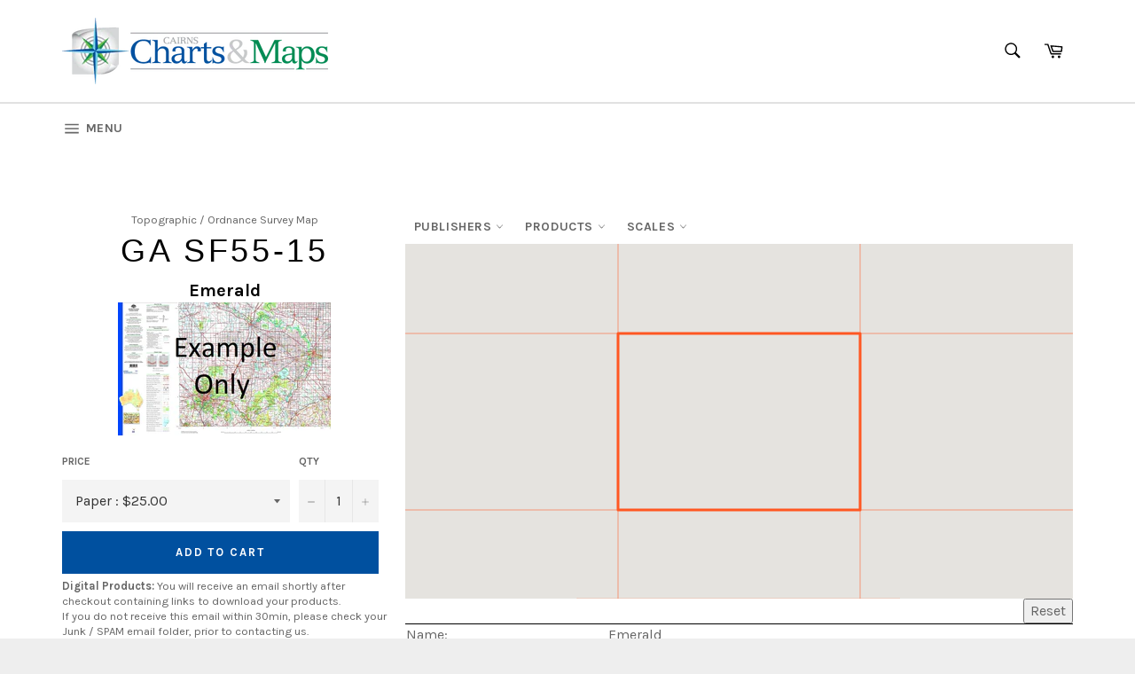

--- FILE ---
content_type: text/html; charset=utf-8
request_url: https://www.cairnscharts.com.au/products/gasf55-15
body_size: 23006
content:
<!doctype html>
<!--[if IE 9]> <html class="ie9 no-js" lang="en"> <![endif]-->
<!--[if (gt IE 9)|!(IE)]><!--> <html class="no-js" lang="en"> <!--<![endif]-->
<head>

  <meta charset="utf-8">
  <meta http-equiv="X-UA-Compatible" content="IE=edge,chrome=1">
  <meta name="viewport" content="width=device-width,initial-scale=1">
  <meta name="theme-color" content="#ffffff">

  
    <link rel="shortcut icon" href="//www.cairnscharts.com.au/cdn/shop/files/CC_M2_37b16555-717e-425b-8d9c-2cf5a0337259_32x32.png?v=1730631823" type="image/png">
  

  <link rel="canonical" href="https://www.cairnscharts.com.au/products/gasf55-15">
  <title>
  GA SF55-15 - Emerald &ndash; Cairns Charts &amp; Maps
  </title>

  
    <meta name="description" content="This Topographic Map is produced by Geoscience Australia; Australia&#39;s national geospatial organisation. GA topographic maps (many of which are produced in partnership with the Army) are generally older than those maps produced by the State Governments over the same area. This makes GA maps particularly useful for ident">
  

  <!-- /snippets/social-meta-tags.liquid --><meta property="og:site_name" content="Cairns Charts &amp; Maps">
<meta property="og:url" content="https://www.cairnscharts.com.au/products/gasf55-15">
<meta property="og:title" content="GA SF55-15 - Emerald">
<meta property="og:type" content="product">
<meta property="og:description" content="This Topographic Map is produced by Geoscience Australia; Australia&#39;s national geospatial organisation. GA topographic maps (many of which are produced in partnership with the Army) are generally older than those maps produced by the State Governments over the same area. This makes GA maps particularly useful for ident"><meta property="og:price:amount" content="25.00">
  <meta property="og:price:currency" content="AUD"><meta property="og:image" content="http://www.cairnscharts.com.au/cdn/shop/products/ga_250000_c66c39d0-457d-4636-82f7-ec535eb6ddcb_1024x1024.png?v=1520647644">
<meta property="og:image:secure_url" content="https://www.cairnscharts.com.au/cdn/shop/products/ga_250000_c66c39d0-457d-4636-82f7-ec535eb6ddcb_1024x1024.png?v=1520647644">


<meta name="twitter:card" content="summary_large_image">
<meta name="twitter:title" content="GA SF55-15 - Emerald">
<meta name="twitter:description" content="This Topographic Map is produced by Geoscience Australia; Australia&#39;s national geospatial organisation. GA topographic maps (many of which are produced in partnership with the Army) are generally older than those maps produced by the State Governments over the same area. This makes GA maps particularly useful for ident">


  <script>
    document.documentElement.className = document.documentElement.className.replace('no-js', 'js');
  </script>

  <link href="//www.cairnscharts.com.au/cdn/shop/t/11/assets/theme.scss.css?v=85980984583307142911696582849" rel="stylesheet" type="text/css" media="all" />
  <link href="//www.cairnscharts.com.au/cdn/shop/t/11/assets/theme-css.css?v=23350028275499507481515047355" rel="stylesheet" type="text/css" media="all" />
  
  
  
  
  <link href="//fonts.googleapis.com/css?family=Karla:400,700" rel="stylesheet" type="text/css" media="all" />




  <script>
    window.theme = window.theme || {};

    theme.strings = {
      stockAvailable: "1 available",
      addToCart: "Add to Cart",
      soldOut: "Sold Out",
      unavailable: "Unavailable",
      noStockAvailable: "The item could not be added to your cart because there are not enough in stock.",
      willNotShipUntil: "Will not ship until [date]",
      willBeInStockAfter: "Will be in stock after [date]",
      totalCartDiscount: "You're saving [savings]",
      addressError: "Error looking up that address",
      addressNoResults: "No results for that address",
      addressQueryLimit: "You have exceeded the Google API usage limit. Consider upgrading to a \u003ca href=\"https:\/\/developers.google.com\/maps\/premium\/usage-limits\"\u003ePremium Plan\u003c\/a\u003e.",
      authError: "There was a problem authenticating your Google Maps API Key."
    };
  </script>

  <!--[if (gt IE 9)|!(IE)]><!--><script src="//www.cairnscharts.com.au/cdn/shop/t/11/assets/lazysizes.min.js?v=37531750901115495291507069006" async="async"></script><!--<![endif]-->
  <!--[if lte IE 9]><script src="//www.cairnscharts.com.au/cdn/shop/t/11/assets/lazysizes.min.js?v=37531750901115495291507069006"></script><![endif]-->

  

  <!--[if (gt IE 9)|!(IE)]><!--><script src="//www.cairnscharts.com.au/cdn/shop/t/11/assets/vendor.js?v=39418018684300761971507069006" defer="defer"></script><!--<![endif]-->
  <!--[if lt IE 9]><script src="//www.cairnscharts.com.au/cdn/shop/t/11/assets/vendor.js?v=39418018684300761971507069006"></script><![endif]-->

  
    <script>
      window.theme = window.theme || {};
      theme.moneyFormat = "${{amount}}";
    </script>
  

  <!--[if (gt IE 9)|!(IE)]><!--><script src="//www.cairnscharts.com.au/cdn/shop/t/11/assets/theme.js?v=171703076238362771391722423880" defer="defer"></script><!--<![endif]-->
  <!--[if lte IE 9]><script src="//www.cairnscharts.com.au/cdn/shop/t/11/assets/theme.js?v=171703076238362771391722423880"></script><![endif]-->

  <script src="https://code.jquery.com/jquery-1.8.0.min.js"></script>
  
  <script>window.performance && window.performance.mark && window.performance.mark('shopify.content_for_header.start');</script><meta id="shopify-digital-wallet" name="shopify-digital-wallet" content="/1046152/digital_wallets/dialog">
<meta name="shopify-checkout-api-token" content="2a2b18010e8699c659a83d10914033af">
<meta id="in-context-paypal-metadata" data-shop-id="1046152" data-venmo-supported="false" data-environment="production" data-locale="en_US" data-paypal-v4="true" data-currency="AUD">
<link rel="alternate" type="application/json+oembed" href="https://www.cairnscharts.com.au/products/gasf55-15.oembed">
<script async="async" src="/checkouts/internal/preloads.js?locale=en-AU"></script>
<link rel="preconnect" href="https://shop.app" crossorigin="anonymous">
<script async="async" src="https://shop.app/checkouts/internal/preloads.js?locale=en-AU&shop_id=1046152" crossorigin="anonymous"></script>
<script id="shopify-features" type="application/json">{"accessToken":"2a2b18010e8699c659a83d10914033af","betas":["rich-media-storefront-analytics"],"domain":"www.cairnscharts.com.au","predictiveSearch":true,"shopId":1046152,"locale":"en"}</script>
<script>var Shopify = Shopify || {};
Shopify.shop = "ccca.myshopify.com";
Shopify.locale = "en";
Shopify.currency = {"active":"AUD","rate":"1.0"};
Shopify.country = "AU";
Shopify.theme = {"name":"Venture","id":4028203036,"schema_name":"Venture","schema_version":"2.3.1","theme_store_id":775,"role":"main"};
Shopify.theme.handle = "null";
Shopify.theme.style = {"id":null,"handle":null};
Shopify.cdnHost = "www.cairnscharts.com.au/cdn";
Shopify.routes = Shopify.routes || {};
Shopify.routes.root = "/";</script>
<script type="module">!function(o){(o.Shopify=o.Shopify||{}).modules=!0}(window);</script>
<script>!function(o){function n(){var o=[];function n(){o.push(Array.prototype.slice.apply(arguments))}return n.q=o,n}var t=o.Shopify=o.Shopify||{};t.loadFeatures=n(),t.autoloadFeatures=n()}(window);</script>
<script>
  window.ShopifyPay = window.ShopifyPay || {};
  window.ShopifyPay.apiHost = "shop.app\/pay";
  window.ShopifyPay.redirectState = null;
</script>
<script id="shop-js-analytics" type="application/json">{"pageType":"product"}</script>
<script defer="defer" async type="module" src="//www.cairnscharts.com.au/cdn/shopifycloud/shop-js/modules/v2/client.init-shop-cart-sync_C5BV16lS.en.esm.js"></script>
<script defer="defer" async type="module" src="//www.cairnscharts.com.au/cdn/shopifycloud/shop-js/modules/v2/chunk.common_CygWptCX.esm.js"></script>
<script type="module">
  await import("//www.cairnscharts.com.au/cdn/shopifycloud/shop-js/modules/v2/client.init-shop-cart-sync_C5BV16lS.en.esm.js");
await import("//www.cairnscharts.com.au/cdn/shopifycloud/shop-js/modules/v2/chunk.common_CygWptCX.esm.js");

  window.Shopify.SignInWithShop?.initShopCartSync?.({"fedCMEnabled":true,"windoidEnabled":true});

</script>
<script>
  window.Shopify = window.Shopify || {};
  if (!window.Shopify.featureAssets) window.Shopify.featureAssets = {};
  window.Shopify.featureAssets['shop-js'] = {"shop-cart-sync":["modules/v2/client.shop-cart-sync_ZFArdW7E.en.esm.js","modules/v2/chunk.common_CygWptCX.esm.js"],"init-fed-cm":["modules/v2/client.init-fed-cm_CmiC4vf6.en.esm.js","modules/v2/chunk.common_CygWptCX.esm.js"],"shop-button":["modules/v2/client.shop-button_tlx5R9nI.en.esm.js","modules/v2/chunk.common_CygWptCX.esm.js"],"shop-cash-offers":["modules/v2/client.shop-cash-offers_DOA2yAJr.en.esm.js","modules/v2/chunk.common_CygWptCX.esm.js","modules/v2/chunk.modal_D71HUcav.esm.js"],"init-windoid":["modules/v2/client.init-windoid_sURxWdc1.en.esm.js","modules/v2/chunk.common_CygWptCX.esm.js"],"shop-toast-manager":["modules/v2/client.shop-toast-manager_ClPi3nE9.en.esm.js","modules/v2/chunk.common_CygWptCX.esm.js"],"init-shop-email-lookup-coordinator":["modules/v2/client.init-shop-email-lookup-coordinator_B8hsDcYM.en.esm.js","modules/v2/chunk.common_CygWptCX.esm.js"],"init-shop-cart-sync":["modules/v2/client.init-shop-cart-sync_C5BV16lS.en.esm.js","modules/v2/chunk.common_CygWptCX.esm.js"],"avatar":["modules/v2/client.avatar_BTnouDA3.en.esm.js"],"pay-button":["modules/v2/client.pay-button_FdsNuTd3.en.esm.js","modules/v2/chunk.common_CygWptCX.esm.js"],"init-customer-accounts":["modules/v2/client.init-customer-accounts_DxDtT_ad.en.esm.js","modules/v2/client.shop-login-button_C5VAVYt1.en.esm.js","modules/v2/chunk.common_CygWptCX.esm.js","modules/v2/chunk.modal_D71HUcav.esm.js"],"init-shop-for-new-customer-accounts":["modules/v2/client.init-shop-for-new-customer-accounts_ChsxoAhi.en.esm.js","modules/v2/client.shop-login-button_C5VAVYt1.en.esm.js","modules/v2/chunk.common_CygWptCX.esm.js","modules/v2/chunk.modal_D71HUcav.esm.js"],"shop-login-button":["modules/v2/client.shop-login-button_C5VAVYt1.en.esm.js","modules/v2/chunk.common_CygWptCX.esm.js","modules/v2/chunk.modal_D71HUcav.esm.js"],"init-customer-accounts-sign-up":["modules/v2/client.init-customer-accounts-sign-up_CPSyQ0Tj.en.esm.js","modules/v2/client.shop-login-button_C5VAVYt1.en.esm.js","modules/v2/chunk.common_CygWptCX.esm.js","modules/v2/chunk.modal_D71HUcav.esm.js"],"shop-follow-button":["modules/v2/client.shop-follow-button_Cva4Ekp9.en.esm.js","modules/v2/chunk.common_CygWptCX.esm.js","modules/v2/chunk.modal_D71HUcav.esm.js"],"checkout-modal":["modules/v2/client.checkout-modal_BPM8l0SH.en.esm.js","modules/v2/chunk.common_CygWptCX.esm.js","modules/v2/chunk.modal_D71HUcav.esm.js"],"lead-capture":["modules/v2/client.lead-capture_Bi8yE_yS.en.esm.js","modules/v2/chunk.common_CygWptCX.esm.js","modules/v2/chunk.modal_D71HUcav.esm.js"],"shop-login":["modules/v2/client.shop-login_D6lNrXab.en.esm.js","modules/v2/chunk.common_CygWptCX.esm.js","modules/v2/chunk.modal_D71HUcav.esm.js"],"payment-terms":["modules/v2/client.payment-terms_CZxnsJam.en.esm.js","modules/v2/chunk.common_CygWptCX.esm.js","modules/v2/chunk.modal_D71HUcav.esm.js"]};
</script>
<script id="__st">var __st={"a":1046152,"offset":36000,"reqid":"de49c3de-b55a-4621-b390-9e594b8daaf2-1768765314","pageurl":"www.cairnscharts.com.au\/products\/gasf55-15","u":"b573d2920c9f","p":"product","rtyp":"product","rid":604403367964};</script>
<script>window.ShopifyPaypalV4VisibilityTracking = true;</script>
<script id="captcha-bootstrap">!function(){'use strict';const t='contact',e='account',n='new_comment',o=[[t,t],['blogs',n],['comments',n],[t,'customer']],c=[[e,'customer_login'],[e,'guest_login'],[e,'recover_customer_password'],[e,'create_customer']],r=t=>t.map((([t,e])=>`form[action*='/${t}']:not([data-nocaptcha='true']) input[name='form_type'][value='${e}']`)).join(','),a=t=>()=>t?[...document.querySelectorAll(t)].map((t=>t.form)):[];function s(){const t=[...o],e=r(t);return a(e)}const i='password',u='form_key',d=['recaptcha-v3-token','g-recaptcha-response','h-captcha-response',i],f=()=>{try{return window.sessionStorage}catch{return}},m='__shopify_v',_=t=>t.elements[u];function p(t,e,n=!1){try{const o=window.sessionStorage,c=JSON.parse(o.getItem(e)),{data:r}=function(t){const{data:e,action:n}=t;return t[m]||n?{data:e,action:n}:{data:t,action:n}}(c);for(const[e,n]of Object.entries(r))t.elements[e]&&(t.elements[e].value=n);n&&o.removeItem(e)}catch(o){console.error('form repopulation failed',{error:o})}}const l='form_type',E='cptcha';function T(t){t.dataset[E]=!0}const w=window,h=w.document,L='Shopify',v='ce_forms',y='captcha';let A=!1;((t,e)=>{const n=(g='f06e6c50-85a8-45c8-87d0-21a2b65856fe',I='https://cdn.shopify.com/shopifycloud/storefront-forms-hcaptcha/ce_storefront_forms_captcha_hcaptcha.v1.5.2.iife.js',D={infoText:'Protected by hCaptcha',privacyText:'Privacy',termsText:'Terms'},(t,e,n)=>{const o=w[L][v],c=o.bindForm;if(c)return c(t,g,e,D).then(n);var r;o.q.push([[t,g,e,D],n]),r=I,A||(h.body.append(Object.assign(h.createElement('script'),{id:'captcha-provider',async:!0,src:r})),A=!0)});var g,I,D;w[L]=w[L]||{},w[L][v]=w[L][v]||{},w[L][v].q=[],w[L][y]=w[L][y]||{},w[L][y].protect=function(t,e){n(t,void 0,e),T(t)},Object.freeze(w[L][y]),function(t,e,n,w,h,L){const[v,y,A,g]=function(t,e,n){const i=e?o:[],u=t?c:[],d=[...i,...u],f=r(d),m=r(i),_=r(d.filter((([t,e])=>n.includes(e))));return[a(f),a(m),a(_),s()]}(w,h,L),I=t=>{const e=t.target;return e instanceof HTMLFormElement?e:e&&e.form},D=t=>v().includes(t);t.addEventListener('submit',(t=>{const e=I(t);if(!e)return;const n=D(e)&&!e.dataset.hcaptchaBound&&!e.dataset.recaptchaBound,o=_(e),c=g().includes(e)&&(!o||!o.value);(n||c)&&t.preventDefault(),c&&!n&&(function(t){try{if(!f())return;!function(t){const e=f();if(!e)return;const n=_(t);if(!n)return;const o=n.value;o&&e.removeItem(o)}(t);const e=Array.from(Array(32),(()=>Math.random().toString(36)[2])).join('');!function(t,e){_(t)||t.append(Object.assign(document.createElement('input'),{type:'hidden',name:u})),t.elements[u].value=e}(t,e),function(t,e){const n=f();if(!n)return;const o=[...t.querySelectorAll(`input[type='${i}']`)].map((({name:t})=>t)),c=[...d,...o],r={};for(const[a,s]of new FormData(t).entries())c.includes(a)||(r[a]=s);n.setItem(e,JSON.stringify({[m]:1,action:t.action,data:r}))}(t,e)}catch(e){console.error('failed to persist form',e)}}(e),e.submit())}));const S=(t,e)=>{t&&!t.dataset[E]&&(n(t,e.some((e=>e===t))),T(t))};for(const o of['focusin','change'])t.addEventListener(o,(t=>{const e=I(t);D(e)&&S(e,y())}));const B=e.get('form_key'),M=e.get(l),P=B&&M;t.addEventListener('DOMContentLoaded',(()=>{const t=y();if(P)for(const e of t)e.elements[l].value===M&&p(e,B);[...new Set([...A(),...v().filter((t=>'true'===t.dataset.shopifyCaptcha))])].forEach((e=>S(e,t)))}))}(h,new URLSearchParams(w.location.search),n,t,e,['guest_login'])})(!0,!0)}();</script>
<script integrity="sha256-4kQ18oKyAcykRKYeNunJcIwy7WH5gtpwJnB7kiuLZ1E=" data-source-attribution="shopify.loadfeatures" defer="defer" src="//www.cairnscharts.com.au/cdn/shopifycloud/storefront/assets/storefront/load_feature-a0a9edcb.js" crossorigin="anonymous"></script>
<script crossorigin="anonymous" defer="defer" src="//www.cairnscharts.com.au/cdn/shopifycloud/storefront/assets/shopify_pay/storefront-65b4c6d7.js?v=20250812"></script>
<script data-source-attribution="shopify.dynamic_checkout.dynamic.init">var Shopify=Shopify||{};Shopify.PaymentButton=Shopify.PaymentButton||{isStorefrontPortableWallets:!0,init:function(){window.Shopify.PaymentButton.init=function(){};var t=document.createElement("script");t.src="https://www.cairnscharts.com.au/cdn/shopifycloud/portable-wallets/latest/portable-wallets.en.js",t.type="module",document.head.appendChild(t)}};
</script>
<script data-source-attribution="shopify.dynamic_checkout.buyer_consent">
  function portableWalletsHideBuyerConsent(e){var t=document.getElementById("shopify-buyer-consent"),n=document.getElementById("shopify-subscription-policy-button");t&&n&&(t.classList.add("hidden"),t.setAttribute("aria-hidden","true"),n.removeEventListener("click",e))}function portableWalletsShowBuyerConsent(e){var t=document.getElementById("shopify-buyer-consent"),n=document.getElementById("shopify-subscription-policy-button");t&&n&&(t.classList.remove("hidden"),t.removeAttribute("aria-hidden"),n.addEventListener("click",e))}window.Shopify?.PaymentButton&&(window.Shopify.PaymentButton.hideBuyerConsent=portableWalletsHideBuyerConsent,window.Shopify.PaymentButton.showBuyerConsent=portableWalletsShowBuyerConsent);
</script>
<script data-source-attribution="shopify.dynamic_checkout.cart.bootstrap">document.addEventListener("DOMContentLoaded",(function(){function t(){return document.querySelector("shopify-accelerated-checkout-cart, shopify-accelerated-checkout")}if(t())Shopify.PaymentButton.init();else{new MutationObserver((function(e,n){t()&&(Shopify.PaymentButton.init(),n.disconnect())})).observe(document.body,{childList:!0,subtree:!0})}}));
</script>
<link id="shopify-accelerated-checkout-styles" rel="stylesheet" media="screen" href="https://www.cairnscharts.com.au/cdn/shopifycloud/portable-wallets/latest/accelerated-checkout-backwards-compat.css" crossorigin="anonymous">
<style id="shopify-accelerated-checkout-cart">
        #shopify-buyer-consent {
  margin-top: 1em;
  display: inline-block;
  width: 100%;
}

#shopify-buyer-consent.hidden {
  display: none;
}

#shopify-subscription-policy-button {
  background: none;
  border: none;
  padding: 0;
  text-decoration: underline;
  font-size: inherit;
  cursor: pointer;
}

#shopify-subscription-policy-button::before {
  box-shadow: none;
}

      </style>

<script>window.performance && window.performance.mark && window.performance.mark('shopify.content_for_header.end');</script>
<link href="https://monorail-edge.shopifysvc.com" rel="dns-prefetch">
<script>(function(){if ("sendBeacon" in navigator && "performance" in window) {try {var session_token_from_headers = performance.getEntriesByType('navigation')[0].serverTiming.find(x => x.name == '_s').description;} catch {var session_token_from_headers = undefined;}var session_cookie_matches = document.cookie.match(/_shopify_s=([^;]*)/);var session_token_from_cookie = session_cookie_matches && session_cookie_matches.length === 2 ? session_cookie_matches[1] : "";var session_token = session_token_from_headers || session_token_from_cookie || "";function handle_abandonment_event(e) {var entries = performance.getEntries().filter(function(entry) {return /monorail-edge.shopifysvc.com/.test(entry.name);});if (!window.abandonment_tracked && entries.length === 0) {window.abandonment_tracked = true;var currentMs = Date.now();var navigation_start = performance.timing.navigationStart;var payload = {shop_id: 1046152,url: window.location.href,navigation_start,duration: currentMs - navigation_start,session_token,page_type: "product"};window.navigator.sendBeacon("https://monorail-edge.shopifysvc.com/v1/produce", JSON.stringify({schema_id: "online_store_buyer_site_abandonment/1.1",payload: payload,metadata: {event_created_at_ms: currentMs,event_sent_at_ms: currentMs}}));}}window.addEventListener('pagehide', handle_abandonment_event);}}());</script>
<script id="web-pixels-manager-setup">(function e(e,d,r,n,o){if(void 0===o&&(o={}),!Boolean(null===(a=null===(i=window.Shopify)||void 0===i?void 0:i.analytics)||void 0===a?void 0:a.replayQueue)){var i,a;window.Shopify=window.Shopify||{};var t=window.Shopify;t.analytics=t.analytics||{};var s=t.analytics;s.replayQueue=[],s.publish=function(e,d,r){return s.replayQueue.push([e,d,r]),!0};try{self.performance.mark("wpm:start")}catch(e){}var l=function(){var e={modern:/Edge?\/(1{2}[4-9]|1[2-9]\d|[2-9]\d{2}|\d{4,})\.\d+(\.\d+|)|Firefox\/(1{2}[4-9]|1[2-9]\d|[2-9]\d{2}|\d{4,})\.\d+(\.\d+|)|Chrom(ium|e)\/(9{2}|\d{3,})\.\d+(\.\d+|)|(Maci|X1{2}).+ Version\/(15\.\d+|(1[6-9]|[2-9]\d|\d{3,})\.\d+)([,.]\d+|)( \(\w+\)|)( Mobile\/\w+|) Safari\/|Chrome.+OPR\/(9{2}|\d{3,})\.\d+\.\d+|(CPU[ +]OS|iPhone[ +]OS|CPU[ +]iPhone|CPU IPhone OS|CPU iPad OS)[ +]+(15[._]\d+|(1[6-9]|[2-9]\d|\d{3,})[._]\d+)([._]\d+|)|Android:?[ /-](13[3-9]|1[4-9]\d|[2-9]\d{2}|\d{4,})(\.\d+|)(\.\d+|)|Android.+Firefox\/(13[5-9]|1[4-9]\d|[2-9]\d{2}|\d{4,})\.\d+(\.\d+|)|Android.+Chrom(ium|e)\/(13[3-9]|1[4-9]\d|[2-9]\d{2}|\d{4,})\.\d+(\.\d+|)|SamsungBrowser\/([2-9]\d|\d{3,})\.\d+/,legacy:/Edge?\/(1[6-9]|[2-9]\d|\d{3,})\.\d+(\.\d+|)|Firefox\/(5[4-9]|[6-9]\d|\d{3,})\.\d+(\.\d+|)|Chrom(ium|e)\/(5[1-9]|[6-9]\d|\d{3,})\.\d+(\.\d+|)([\d.]+$|.*Safari\/(?![\d.]+ Edge\/[\d.]+$))|(Maci|X1{2}).+ Version\/(10\.\d+|(1[1-9]|[2-9]\d|\d{3,})\.\d+)([,.]\d+|)( \(\w+\)|)( Mobile\/\w+|) Safari\/|Chrome.+OPR\/(3[89]|[4-9]\d|\d{3,})\.\d+\.\d+|(CPU[ +]OS|iPhone[ +]OS|CPU[ +]iPhone|CPU IPhone OS|CPU iPad OS)[ +]+(10[._]\d+|(1[1-9]|[2-9]\d|\d{3,})[._]\d+)([._]\d+|)|Android:?[ /-](13[3-9]|1[4-9]\d|[2-9]\d{2}|\d{4,})(\.\d+|)(\.\d+|)|Mobile Safari.+OPR\/([89]\d|\d{3,})\.\d+\.\d+|Android.+Firefox\/(13[5-9]|1[4-9]\d|[2-9]\d{2}|\d{4,})\.\d+(\.\d+|)|Android.+Chrom(ium|e)\/(13[3-9]|1[4-9]\d|[2-9]\d{2}|\d{4,})\.\d+(\.\d+|)|Android.+(UC? ?Browser|UCWEB|U3)[ /]?(15\.([5-9]|\d{2,})|(1[6-9]|[2-9]\d|\d{3,})\.\d+)\.\d+|SamsungBrowser\/(5\.\d+|([6-9]|\d{2,})\.\d+)|Android.+MQ{2}Browser\/(14(\.(9|\d{2,})|)|(1[5-9]|[2-9]\d|\d{3,})(\.\d+|))(\.\d+|)|K[Aa][Ii]OS\/(3\.\d+|([4-9]|\d{2,})\.\d+)(\.\d+|)/},d=e.modern,r=e.legacy,n=navigator.userAgent;return n.match(d)?"modern":n.match(r)?"legacy":"unknown"}(),u="modern"===l?"modern":"legacy",c=(null!=n?n:{modern:"",legacy:""})[u],f=function(e){return[e.baseUrl,"/wpm","/b",e.hashVersion,"modern"===e.buildTarget?"m":"l",".js"].join("")}({baseUrl:d,hashVersion:r,buildTarget:u}),m=function(e){var d=e.version,r=e.bundleTarget,n=e.surface,o=e.pageUrl,i=e.monorailEndpoint;return{emit:function(e){var a=e.status,t=e.errorMsg,s=(new Date).getTime(),l=JSON.stringify({metadata:{event_sent_at_ms:s},events:[{schema_id:"web_pixels_manager_load/3.1",payload:{version:d,bundle_target:r,page_url:o,status:a,surface:n,error_msg:t},metadata:{event_created_at_ms:s}}]});if(!i)return console&&console.warn&&console.warn("[Web Pixels Manager] No Monorail endpoint provided, skipping logging."),!1;try{return self.navigator.sendBeacon.bind(self.navigator)(i,l)}catch(e){}var u=new XMLHttpRequest;try{return u.open("POST",i,!0),u.setRequestHeader("Content-Type","text/plain"),u.send(l),!0}catch(e){return console&&console.warn&&console.warn("[Web Pixels Manager] Got an unhandled error while logging to Monorail."),!1}}}}({version:r,bundleTarget:l,surface:e.surface,pageUrl:self.location.href,monorailEndpoint:e.monorailEndpoint});try{o.browserTarget=l,function(e){var d=e.src,r=e.async,n=void 0===r||r,o=e.onload,i=e.onerror,a=e.sri,t=e.scriptDataAttributes,s=void 0===t?{}:t,l=document.createElement("script"),u=document.querySelector("head"),c=document.querySelector("body");if(l.async=n,l.src=d,a&&(l.integrity=a,l.crossOrigin="anonymous"),s)for(var f in s)if(Object.prototype.hasOwnProperty.call(s,f))try{l.dataset[f]=s[f]}catch(e){}if(o&&l.addEventListener("load",o),i&&l.addEventListener("error",i),u)u.appendChild(l);else{if(!c)throw new Error("Did not find a head or body element to append the script");c.appendChild(l)}}({src:f,async:!0,onload:function(){if(!function(){var e,d;return Boolean(null===(d=null===(e=window.Shopify)||void 0===e?void 0:e.analytics)||void 0===d?void 0:d.initialized)}()){var d=window.webPixelsManager.init(e)||void 0;if(d){var r=window.Shopify.analytics;r.replayQueue.forEach((function(e){var r=e[0],n=e[1],o=e[2];d.publishCustomEvent(r,n,o)})),r.replayQueue=[],r.publish=d.publishCustomEvent,r.visitor=d.visitor,r.initialized=!0}}},onerror:function(){return m.emit({status:"failed",errorMsg:"".concat(f," has failed to load")})},sri:function(e){var d=/^sha384-[A-Za-z0-9+/=]+$/;return"string"==typeof e&&d.test(e)}(c)?c:"",scriptDataAttributes:o}),m.emit({status:"loading"})}catch(e){m.emit({status:"failed",errorMsg:(null==e?void 0:e.message)||"Unknown error"})}}})({shopId: 1046152,storefrontBaseUrl: "https://www.cairnscharts.com.au",extensionsBaseUrl: "https://extensions.shopifycdn.com/cdn/shopifycloud/web-pixels-manager",monorailEndpoint: "https://monorail-edge.shopifysvc.com/unstable/produce_batch",surface: "storefront-renderer",enabledBetaFlags: ["2dca8a86"],webPixelsConfigList: [{"id":"148930854","eventPayloadVersion":"v1","runtimeContext":"LAX","scriptVersion":"1","type":"CUSTOM","privacyPurposes":["ANALYTICS"],"name":"Google Analytics tag (migrated)"},{"id":"shopify-app-pixel","configuration":"{}","eventPayloadVersion":"v1","runtimeContext":"STRICT","scriptVersion":"0450","apiClientId":"shopify-pixel","type":"APP","privacyPurposes":["ANALYTICS","MARKETING"]},{"id":"shopify-custom-pixel","eventPayloadVersion":"v1","runtimeContext":"LAX","scriptVersion":"0450","apiClientId":"shopify-pixel","type":"CUSTOM","privacyPurposes":["ANALYTICS","MARKETING"]}],isMerchantRequest: false,initData: {"shop":{"name":"Cairns Charts \u0026 Maps","paymentSettings":{"currencyCode":"AUD"},"myshopifyDomain":"ccca.myshopify.com","countryCode":"AU","storefrontUrl":"https:\/\/www.cairnscharts.com.au"},"customer":null,"cart":null,"checkout":null,"productVariants":[{"price":{"amount":25.0,"currencyCode":"AUD"},"product":{"title":"GA SF55-15 - Emerald","vendor":"ga","id":"604403367964","untranslatedTitle":"GA SF55-15 - Emerald","url":"\/products\/gasf55-15","type":"map"},"id":"31527528792145","image":{"src":"\/\/www.cairnscharts.com.au\/cdn\/shop\/products\/ga_250000_c66c39d0-457d-4636-82f7-ec535eb6ddcb.png?v=1520647644"},"sku":"sf55-15-paper","title":"Paper","untranslatedTitle":"Paper"},{"price":{"amount":40.0,"currencyCode":"AUD"},"product":{"title":"GA SF55-15 - Emerald","vendor":"ga","id":"604403367964","untranslatedTitle":"GA SF55-15 - Emerald","url":"\/products\/gasf55-15","type":"map"},"id":"31527528890449","image":{"src":"\/\/www.cairnscharts.com.au\/cdn\/shop\/products\/ga_250000_c66c39d0-457d-4636-82f7-ec535eb6ddcb.png?v=1520647644"},"sku":"sf55-15-laminated","title":"Laminated","untranslatedTitle":"Laminated"}],"purchasingCompany":null},},"https://www.cairnscharts.com.au/cdn","fcfee988w5aeb613cpc8e4bc33m6693e112",{"modern":"","legacy":""},{"shopId":"1046152","storefrontBaseUrl":"https:\/\/www.cairnscharts.com.au","extensionBaseUrl":"https:\/\/extensions.shopifycdn.com\/cdn\/shopifycloud\/web-pixels-manager","surface":"storefront-renderer","enabledBetaFlags":"[\"2dca8a86\"]","isMerchantRequest":"false","hashVersion":"fcfee988w5aeb613cpc8e4bc33m6693e112","publish":"custom","events":"[[\"page_viewed\",{}],[\"product_viewed\",{\"productVariant\":{\"price\":{\"amount\":25.0,\"currencyCode\":\"AUD\"},\"product\":{\"title\":\"GA SF55-15 - Emerald\",\"vendor\":\"ga\",\"id\":\"604403367964\",\"untranslatedTitle\":\"GA SF55-15 - Emerald\",\"url\":\"\/products\/gasf55-15\",\"type\":\"map\"},\"id\":\"31527528792145\",\"image\":{\"src\":\"\/\/www.cairnscharts.com.au\/cdn\/shop\/products\/ga_250000_c66c39d0-457d-4636-82f7-ec535eb6ddcb.png?v=1520647644\"},\"sku\":\"sf55-15-paper\",\"title\":\"Paper\",\"untranslatedTitle\":\"Paper\"}}]]"});</script><script>
  window.ShopifyAnalytics = window.ShopifyAnalytics || {};
  window.ShopifyAnalytics.meta = window.ShopifyAnalytics.meta || {};
  window.ShopifyAnalytics.meta.currency = 'AUD';
  var meta = {"product":{"id":604403367964,"gid":"gid:\/\/shopify\/Product\/604403367964","vendor":"ga","type":"map","handle":"gasf55-15","variants":[{"id":31527528792145,"price":2500,"name":"GA SF55-15 - Emerald - Paper","public_title":"Paper","sku":"sf55-15-paper"},{"id":31527528890449,"price":4000,"name":"GA SF55-15 - Emerald - Laminated","public_title":"Laminated","sku":"sf55-15-laminated"}],"remote":false},"page":{"pageType":"product","resourceType":"product","resourceId":604403367964,"requestId":"de49c3de-b55a-4621-b390-9e594b8daaf2-1768765314"}};
  for (var attr in meta) {
    window.ShopifyAnalytics.meta[attr] = meta[attr];
  }
</script>
<script class="analytics">
  (function () {
    var customDocumentWrite = function(content) {
      var jquery = null;

      if (window.jQuery) {
        jquery = window.jQuery;
      } else if (window.Checkout && window.Checkout.$) {
        jquery = window.Checkout.$;
      }

      if (jquery) {
        jquery('body').append(content);
      }
    };

    var hasLoggedConversion = function(token) {
      if (token) {
        return document.cookie.indexOf('loggedConversion=' + token) !== -1;
      }
      return false;
    }

    var setCookieIfConversion = function(token) {
      if (token) {
        var twoMonthsFromNow = new Date(Date.now());
        twoMonthsFromNow.setMonth(twoMonthsFromNow.getMonth() + 2);

        document.cookie = 'loggedConversion=' + token + '; expires=' + twoMonthsFromNow;
      }
    }

    var trekkie = window.ShopifyAnalytics.lib = window.trekkie = window.trekkie || [];
    if (trekkie.integrations) {
      return;
    }
    trekkie.methods = [
      'identify',
      'page',
      'ready',
      'track',
      'trackForm',
      'trackLink'
    ];
    trekkie.factory = function(method) {
      return function() {
        var args = Array.prototype.slice.call(arguments);
        args.unshift(method);
        trekkie.push(args);
        return trekkie;
      };
    };
    for (var i = 0; i < trekkie.methods.length; i++) {
      var key = trekkie.methods[i];
      trekkie[key] = trekkie.factory(key);
    }
    trekkie.load = function(config) {
      trekkie.config = config || {};
      trekkie.config.initialDocumentCookie = document.cookie;
      var first = document.getElementsByTagName('script')[0];
      var script = document.createElement('script');
      script.type = 'text/javascript';
      script.onerror = function(e) {
        var scriptFallback = document.createElement('script');
        scriptFallback.type = 'text/javascript';
        scriptFallback.onerror = function(error) {
                var Monorail = {
      produce: function produce(monorailDomain, schemaId, payload) {
        var currentMs = new Date().getTime();
        var event = {
          schema_id: schemaId,
          payload: payload,
          metadata: {
            event_created_at_ms: currentMs,
            event_sent_at_ms: currentMs
          }
        };
        return Monorail.sendRequest("https://" + monorailDomain + "/v1/produce", JSON.stringify(event));
      },
      sendRequest: function sendRequest(endpointUrl, payload) {
        // Try the sendBeacon API
        if (window && window.navigator && typeof window.navigator.sendBeacon === 'function' && typeof window.Blob === 'function' && !Monorail.isIos12()) {
          var blobData = new window.Blob([payload], {
            type: 'text/plain'
          });

          if (window.navigator.sendBeacon(endpointUrl, blobData)) {
            return true;
          } // sendBeacon was not successful

        } // XHR beacon

        var xhr = new XMLHttpRequest();

        try {
          xhr.open('POST', endpointUrl);
          xhr.setRequestHeader('Content-Type', 'text/plain');
          xhr.send(payload);
        } catch (e) {
          console.log(e);
        }

        return false;
      },
      isIos12: function isIos12() {
        return window.navigator.userAgent.lastIndexOf('iPhone; CPU iPhone OS 12_') !== -1 || window.navigator.userAgent.lastIndexOf('iPad; CPU OS 12_') !== -1;
      }
    };
    Monorail.produce('monorail-edge.shopifysvc.com',
      'trekkie_storefront_load_errors/1.1',
      {shop_id: 1046152,
      theme_id: 4028203036,
      app_name: "storefront",
      context_url: window.location.href,
      source_url: "//www.cairnscharts.com.au/cdn/s/trekkie.storefront.cd680fe47e6c39ca5d5df5f0a32d569bc48c0f27.min.js"});

        };
        scriptFallback.async = true;
        scriptFallback.src = '//www.cairnscharts.com.au/cdn/s/trekkie.storefront.cd680fe47e6c39ca5d5df5f0a32d569bc48c0f27.min.js';
        first.parentNode.insertBefore(scriptFallback, first);
      };
      script.async = true;
      script.src = '//www.cairnscharts.com.au/cdn/s/trekkie.storefront.cd680fe47e6c39ca5d5df5f0a32d569bc48c0f27.min.js';
      first.parentNode.insertBefore(script, first);
    };
    trekkie.load(
      {"Trekkie":{"appName":"storefront","development":false,"defaultAttributes":{"shopId":1046152,"isMerchantRequest":null,"themeId":4028203036,"themeCityHash":"17073085983346399712","contentLanguage":"en","currency":"AUD","eventMetadataId":"7c781d27-edcb-46db-ae8e-21b0f34c64fa"},"isServerSideCookieWritingEnabled":true,"monorailRegion":"shop_domain","enabledBetaFlags":["65f19447"]},"Session Attribution":{},"S2S":{"facebookCapiEnabled":false,"source":"trekkie-storefront-renderer","apiClientId":580111}}
    );

    var loaded = false;
    trekkie.ready(function() {
      if (loaded) return;
      loaded = true;

      window.ShopifyAnalytics.lib = window.trekkie;

      var originalDocumentWrite = document.write;
      document.write = customDocumentWrite;
      try { window.ShopifyAnalytics.merchantGoogleAnalytics.call(this); } catch(error) {};
      document.write = originalDocumentWrite;

      window.ShopifyAnalytics.lib.page(null,{"pageType":"product","resourceType":"product","resourceId":604403367964,"requestId":"de49c3de-b55a-4621-b390-9e594b8daaf2-1768765314","shopifyEmitted":true});

      var match = window.location.pathname.match(/checkouts\/(.+)\/(thank_you|post_purchase)/)
      var token = match? match[1]: undefined;
      if (!hasLoggedConversion(token)) {
        setCookieIfConversion(token);
        window.ShopifyAnalytics.lib.track("Viewed Product",{"currency":"AUD","variantId":31527528792145,"productId":604403367964,"productGid":"gid:\/\/shopify\/Product\/604403367964","name":"GA SF55-15 - Emerald - Paper","price":"25.00","sku":"sf55-15-paper","brand":"ga","variant":"Paper","category":"map","nonInteraction":true,"remote":false},undefined,undefined,{"shopifyEmitted":true});
      window.ShopifyAnalytics.lib.track("monorail:\/\/trekkie_storefront_viewed_product\/1.1",{"currency":"AUD","variantId":31527528792145,"productId":604403367964,"productGid":"gid:\/\/shopify\/Product\/604403367964","name":"GA SF55-15 - Emerald - Paper","price":"25.00","sku":"sf55-15-paper","brand":"ga","variant":"Paper","category":"map","nonInteraction":true,"remote":false,"referer":"https:\/\/www.cairnscharts.com.au\/products\/gasf55-15"});
      }
    });


        var eventsListenerScript = document.createElement('script');
        eventsListenerScript.async = true;
        eventsListenerScript.src = "//www.cairnscharts.com.au/cdn/shopifycloud/storefront/assets/shop_events_listener-3da45d37.js";
        document.getElementsByTagName('head')[0].appendChild(eventsListenerScript);

})();</script>
  <script>
  if (!window.ga || (window.ga && typeof window.ga !== 'function')) {
    window.ga = function ga() {
      (window.ga.q = window.ga.q || []).push(arguments);
      if (window.Shopify && window.Shopify.analytics && typeof window.Shopify.analytics.publish === 'function') {
        window.Shopify.analytics.publish("ga_stub_called", {}, {sendTo: "google_osp_migration"});
      }
      console.error("Shopify's Google Analytics stub called with:", Array.from(arguments), "\nSee https://help.shopify.com/manual/promoting-marketing/pixels/pixel-migration#google for more information.");
    };
    if (window.Shopify && window.Shopify.analytics && typeof window.Shopify.analytics.publish === 'function') {
      window.Shopify.analytics.publish("ga_stub_initialized", {}, {sendTo: "google_osp_migration"});
    }
  }
</script>
<script
  defer
  src="https://www.cairnscharts.com.au/cdn/shopifycloud/perf-kit/shopify-perf-kit-3.0.4.min.js"
  data-application="storefront-renderer"
  data-shop-id="1046152"
  data-render-region="gcp-us-central1"
  data-page-type="product"
  data-theme-instance-id="4028203036"
  data-theme-name="Venture"
  data-theme-version="2.3.1"
  data-monorail-region="shop_domain"
  data-resource-timing-sampling-rate="10"
  data-shs="true"
  data-shs-beacon="true"
  data-shs-export-with-fetch="true"
  data-shs-logs-sample-rate="1"
  data-shs-beacon-endpoint="https://www.cairnscharts.com.au/api/collect"
></script>
</head>

<body class="template-product" >

  <a class="in-page-link visually-hidden skip-link" href="#MainContent">
    Skip to content
  </a>

  <div id="shopify-section-header" class="shopify-section"><style>
.site-header__logo img {
  max-width: 300px;
}
</style>

<div id="NavDrawer" class="drawer drawer--left">
  <div class="drawer__inner">
    <form action="/search" method="get" class="drawer__search" role="search">
      <input type="search" name="q" placeholder="Search" aria-label="Search" class="drawer__search-input">

      <button type="submit" class="text-link drawer__search-submit">
        <svg aria-hidden="true" focusable="false" role="presentation" class="icon icon-search" viewBox="0 0 32 32"><path fill="#444" d="M21.839 18.771a10.012 10.012 0 0 0 1.57-5.39c0-5.548-4.493-10.048-10.034-10.048-5.548 0-10.041 4.499-10.041 10.048s4.493 10.048 10.034 10.048c2.012 0 3.886-.594 5.456-1.61l.455-.317 7.165 7.165 2.223-2.263-7.158-7.165.33-.468zM18.995 7.767c1.498 1.498 2.322 3.49 2.322 5.608s-.825 4.11-2.322 5.608c-1.498 1.498-3.49 2.322-5.608 2.322s-4.11-.825-5.608-2.322c-1.498-1.498-2.322-3.49-2.322-5.608s.825-4.11 2.322-5.608c1.498-1.498 3.49-2.322 5.608-2.322s4.11.825 5.608 2.322z"/></svg>
        <span class="icon__fallback-text">Search</span>
      </button>
    </form>
    <ul class="drawer__nav">
      
        
        
          <li class="drawer__nav-item">
            <div class="drawer__nav-has-sublist">
              <a href="/collections/charts" class="drawer__nav-link" id="DrawerLabel-charts">Charts</a>
              <div class="drawer__nav-toggle">
                <button type="button" data-aria-controls="DrawerLinklist-charts" class="text-link drawer__nav-toggle-btn drawer__meganav-toggle">
                  <span class="drawer__nav-toggle--open">
                    <svg aria-hidden="true" focusable="false" role="presentation" class="icon icon-plus" viewBox="0 0 22 21"><path d="M12 11.5h9.5v-2H12V0h-2v9.5H.5v2H10V21h2v-9.5z" fill="#000" fill-rule="evenodd"/></svg>
                    <span class="icon__fallback-text">Expand menu</span>
                  </span>
                  <span class="drawer__nav-toggle--close">
                    <svg aria-hidden="true" focusable="false" role="presentation" class="icon icon--wide icon-minus" viewBox="0 0 22 3"><path fill="#000" d="M21.5.5v2H.5v-2z" fill-rule="evenodd"/></svg>
                    <span class="icon__fallback-text">Collapse menu</span>
                  </span>
                </button>
              </div>
            </div>

            <div class="meganav meganav--drawer" id="DrawerLinklist-charts" aria-labelledby="DrawerLabel-charts" role="navigation">
              <ul class="meganav__nav">
                

















<div class="grid grid--no-gutters meganav__scroller meganav__scroller--has-list">
  
    <div class="grid__item meganav__list one-fifth">

      

      
      
      
        
        
		
        
        
        
      	
        	<li>
        
              
          
          
          

          <a href="/collections/aus-charts" class="meganav__link">Australian</a>          

     	  
               
        </li>

                  
        
      
        
        
		
        
        
        
      	
            <li style="border-bottom: 1px solid black; width: 50%"></li>
  			<li>
        
              
          
          
          

          <a href="/pages/admiralty-charts-and-publications" class="meganav__link">Admiralty</a>          

     	  
               
        </li>

                  
        
      
        
        
		
        
        
        
      	
            <li style="border-bottom: 1px solid black; width: 50%"></li>
  			<li>
        
              
          
          
          

          <a href="/pages/new-zealand-charts-and-publications" class="meganav__link">New Zealand</a>          

     	  
               
        </li>

                  
        
      
    </div>
  
  
</div>

              </ul>
            </div>
          </li>
        
      
        
        
          <li class="drawer__nav-item">
            <div class="drawer__nav-has-sublist">
              <a href="/collections/maps" class="drawer__nav-link" id="DrawerLabel-maps">Maps</a>
              <div class="drawer__nav-toggle">
                <button type="button" data-aria-controls="DrawerLinklist-maps" class="text-link drawer__nav-toggle-btn drawer__meganav-toggle">
                  <span class="drawer__nav-toggle--open">
                    <svg aria-hidden="true" focusable="false" role="presentation" class="icon icon-plus" viewBox="0 0 22 21"><path d="M12 11.5h9.5v-2H12V0h-2v9.5H.5v2H10V21h2v-9.5z" fill="#000" fill-rule="evenodd"/></svg>
                    <span class="icon__fallback-text">Expand menu</span>
                  </span>
                  <span class="drawer__nav-toggle--close">
                    <svg aria-hidden="true" focusable="false" role="presentation" class="icon icon--wide icon-minus" viewBox="0 0 22 3"><path fill="#000" d="M21.5.5v2H.5v-2z" fill-rule="evenodd"/></svg>
                    <span class="icon__fallback-text">Collapse menu</span>
                  </span>
                </button>
              </div>
            </div>

            <div class="meganav meganav--drawer" id="DrawerLinklist-maps" aria-labelledby="DrawerLabel-maps" role="navigation">
              <ul class="meganav__nav">
                

















<div class="grid grid--no-gutters meganav__scroller meganav__scroller--has-list">
  
    <div class="grid__item meganav__list one-fifth">

      

      
      
      
        
        
		
        
        
        
      	
        	<li>
        
              
          
          
          

          <a href="/collections/ga-1-50k-topographic-maps" class="meganav__link">GA 1:50K</a>          

     	  
               
        </li>

                  
        
      
        
        
		
        
        
        
      	
        	<li>
        
              
          
          
          

          <a href="/collections/ga-100k" class="meganav__link">GA 1:100K</a>          

     	  
               
        </li>

                  
        
      
        
        
		
        
        
        
      	
        	<li>
        
              
          
          
          

          <a href="/collections/ga-1-250k-topographic-maps" class="meganav__link">GA 1:250K</a>          

     	  
               
        </li>

                  
        
      
        
        
		
        
        
        
      	
        	<li>
        
              
          
          
          

          <a href="/collections/ga-1-1m-topographic-maps" class="meganav__link">GA 1:1M</a>          

     	  
               
        </li>

                  
        
      
        
        
		
        
        
        
      	
            <li style="border-bottom: 1px solid black; width: 50%"></li>
  			<li>
        
              
          
          
          

          <a href="/collections/nsw-1-25k" class="meganav__link">NSW 1:25K</a>          

     	  
               
        </li>

                  
        
      
        
        
		
        
        
        
      	
        	<li>
        
              
          
          
          

          <a href="/collections/nsw-1-50k" class="meganav__link">NSW 1:50K</a>          

     	  
               
        </li>

                  
        
      
        
        
		
        
        
        
      	
        	<li>
        
              
          
          
          

          <a href="/collections/nsw-1-100k" class="meganav__link">NSW 1:100K</a>          

     	  
               
        </li>

                  
        
      
        
        
		
        
        
        
      	
            <li style="border-bottom: 1px solid black; width: 50%"></li>
  			<li>
        
              
          
          
          

          <a href="/collections/qld-digital-topo" class="meganav__link">QLD 1:25K</a>          

     	  
               
        </li>

                  
        
      
        
        
		
        
        
        
      	
        	<li>
        
              
          
          
          

          <a href="/collections/qld-digital-1-50k" class="meganav__link">QLD 1:50K</a>          

     	  
               
        </li>

                  
        
      
        
        
		
        
        
        
      	
        	<li>
        
              
          
          
          

          <a href="/collections/qld-digital-1-25k" class="meganav__link">QLD 1:100K</a>          

     	  
               
        </li>

                  
        
      
        
        
		
        
        
        
      	
            <li style="border-bottom: 1px solid black; width: 50%"></li>
  			<li>
        
              
          
          
          

          <a href="/collections/tasmap-1-25k-topographic-maps" class="meganav__link">TASMAP 1:25K</a>          

     	  
               
        </li>

                  
        
      
        
        
		
        
        
        
      	
        	<li>
        
              
          
          
          

          <a href="/collections/tasmap-1-50k-topographic-maps" class="meganav__link">TASMAP 1:50K</a>          

     	  
               
        </li>

                  
        
      
        
        
		
        
        
        
      	
        	<li>
        
              
          
          
          

          <a href="/collections/tasmap-1-100k-topographic-maps" class="meganav__link">TASMAP 1:100K</a>          

     	  
               
        </li>

                  
        
      
        
        
		
        
        
        
      	
        	<li>
        
              
          
          
          

          <a href="/collections/tasmap-1-250k-topographic-maps" class="meganav__link">TASMAP 1:250K</a>          

     	  
               
        </li>

                  
        
      
    </div>
  
  
</div>

              </ul>
            </div>
          </li>
        
      
        
        
          <li class="drawer__nav-item">
            <a href="/collections/historic" class="drawer__nav-link">Historic</a>
          </li>
        
      
        
        
          <li class="drawer__nav-item">
            <div class="drawer__nav-has-sublist">
              <a href="/collections/ausenc" class="drawer__nav-link" id="DrawerLabel-ausenc">AusENC</a>
              <div class="drawer__nav-toggle">
                <button type="button" data-aria-controls="DrawerLinklist-ausenc" class="text-link drawer__nav-toggle-btn drawer__meganav-toggle">
                  <span class="drawer__nav-toggle--open">
                    <svg aria-hidden="true" focusable="false" role="presentation" class="icon icon-plus" viewBox="0 0 22 21"><path d="M12 11.5h9.5v-2H12V0h-2v9.5H.5v2H10V21h2v-9.5z" fill="#000" fill-rule="evenodd"/></svg>
                    <span class="icon__fallback-text">Expand menu</span>
                  </span>
                  <span class="drawer__nav-toggle--close">
                    <svg aria-hidden="true" focusable="false" role="presentation" class="icon icon--wide icon-minus" viewBox="0 0 22 3"><path fill="#000" d="M21.5.5v2H.5v-2z" fill-rule="evenodd"/></svg>
                    <span class="icon__fallback-text">Collapse menu</span>
                  </span>
                </button>
              </div>
            </div>

            <div class="meganav meganav--drawer" id="DrawerLinklist-ausenc" aria-labelledby="DrawerLabel-ausenc" role="navigation">
              <ul class="meganav__nav">
                

















<div class="grid grid--no-gutters meganav__scroller meganav__scroller--has-list">
  
    <div class="grid__item meganav__list one-fifth">

      

      
      
      
        
        
		
        
        
        
      	
        	<li>
        
              
          
          
          

          <a href="/collections/ausenc-port-packs" class="meganav__link">Port Packs</a>          

     	  
               
        </li>

                  
        
      
        
        
		
        
        
        
      	
            <li style="border-bottom: 1px solid black; width: 50%"></li>
  			<li>
        
              
          
          
          

          <a href="/collections/ausenc-coastal-packs" class="meganav__link">Coastal Packs</a>          

     	  
               
        </li>

                  
        
      
        
        
		
        
        
        
      	
            <li style="border-bottom: 1px solid black; width: 50%"></li>
  			<li>
        
              
          
          
          

          <a href="/collections/ausenc-voyager-packs" class="meganav__link">Voyager Packs</a>          

     	  
               
        </li>

                  
        
      
        
        
		
        
        
        
      	
            <li style="border-bottom: 1px solid black; width: 50%"></li>
  			<li>
        
              
          
          
          

          <a href="/products/ausencaust1" class="meganav__link">Australia Pack</a>          

     	  
               
        </li>

                  
        
      
        
        
		
        
        
        
      	
            <li style="border-bottom: 1px solid black; width: 50%"></li>
  			<li>
        
              
          
          
          

          <a href="/pages/electronic-charts" class="meganav__link">About AusENC</a>          

     	  
               
        </li>

                  
        
      
    </div>
  
  
</div>

              </ul>
            </div>
          </li>
        
      
        
        
          <li class="drawer__nav-item">
            <div class="drawer__nav-has-sublist">
              <a href="/collections/stationery" class="drawer__nav-link" id="DrawerLabel-equipment">Equipment</a>
              <div class="drawer__nav-toggle">
                <button type="button" data-aria-controls="DrawerLinklist-equipment" class="text-link drawer__nav-toggle-btn drawer__meganav-toggle">
                  <span class="drawer__nav-toggle--open">
                    <svg aria-hidden="true" focusable="false" role="presentation" class="icon icon-plus" viewBox="0 0 22 21"><path d="M12 11.5h9.5v-2H12V0h-2v9.5H.5v2H10V21h2v-9.5z" fill="#000" fill-rule="evenodd"/></svg>
                    <span class="icon__fallback-text">Expand menu</span>
                  </span>
                  <span class="drawer__nav-toggle--close">
                    <svg aria-hidden="true" focusable="false" role="presentation" class="icon icon--wide icon-minus" viewBox="0 0 22 3"><path fill="#000" d="M21.5.5v2H.5v-2z" fill-rule="evenodd"/></svg>
                    <span class="icon__fallback-text">Collapse menu</span>
                  </span>
                </button>
              </div>
            </div>

            <div class="meganav meganav--drawer" id="DrawerLinklist-equipment" aria-labelledby="DrawerLabel-equipment" role="navigation">
              <ul class="meganav__nav">
                

















<div class="grid grid--no-gutters meganav__scroller meganav__scroller--has-list">
  
    <div class="grid__item meganav__list one-fifth">

      

      
      
      
        
        
		
        
        
        
      	
        	<li>
        
              
          
          
          

          <a href="/collections/stationery" class="meganav__link">Stationery</a>          

     	  
               
        </li>

                  
        
      
        
        
		
        
        
        
      	
            <li style="border-bottom: 1px solid black; width: 50%"></li>
  			<li>
        
              
          
          
          

          <a href="/collections/flip-cards" class="meganav__link">Flip Cards</a>          

     	  
               
        </li>

                  
        
      
        
        
		
        
        
        
      	
            <li style="border-bottom: 1px solid black; width: 50%"></li>
  			<li>
        
              
          
          
          

          <a href="/collections/for-students" class="meganav__link">For Students</a>          

     	  
               
        </li>

                  
        
      
    </div>
  
  
</div>

              </ul>
            </div>
          </li>
        
      
        
        
          <li class="drawer__nav-item">
            <div class="drawer__nav-has-sublist">
              <a href="/collections/publications" class="drawer__nav-link" id="DrawerLabel-publications">Publications</a>
              <div class="drawer__nav-toggle">
                <button type="button" data-aria-controls="DrawerLinklist-publications" class="text-link drawer__nav-toggle-btn drawer__meganav-toggle">
                  <span class="drawer__nav-toggle--open">
                    <svg aria-hidden="true" focusable="false" role="presentation" class="icon icon-plus" viewBox="0 0 22 21"><path d="M12 11.5h9.5v-2H12V0h-2v9.5H.5v2H10V21h2v-9.5z" fill="#000" fill-rule="evenodd"/></svg>
                    <span class="icon__fallback-text">Expand menu</span>
                  </span>
                  <span class="drawer__nav-toggle--close">
                    <svg aria-hidden="true" focusable="false" role="presentation" class="icon icon--wide icon-minus" viewBox="0 0 22 3"><path fill="#000" d="M21.5.5v2H.5v-2z" fill-rule="evenodd"/></svg>
                    <span class="icon__fallback-text">Collapse menu</span>
                  </span>
                </button>
              </div>
            </div>

            <div class="meganav meganav--drawer" id="DrawerLinklist-publications" aria-labelledby="DrawerLabel-publications" role="navigation">
              <ul class="meganav__nav">
                

















<div class="grid grid--no-gutters meganav__scroller meganav__scroller--has-list">
  
    <div class="grid__item meganav__list one-fifth">

      

      
      
      
        
        
		
        
        
        
      	
        	<li>
        
              
          
          
          

          <a href="/collections/commerical" class="meganav__link">Commerical</a>          

     	  
               
        </li>

                  
        
      
        
        
		
        
        
        
      	
            <li style="border-bottom: 1px solid black; width: 50%"></li>
  			<li>
        
              
          
          
          

          <a href="/collections/tide-tables" class="meganav__link">Tide Tables</a>          

     	  
               
        </li>

                  
        
      
        
        
		
        
        
        
      	
            <li style="border-bottom: 1px solid black; width: 50%"></li>
  			<li>
        
              
          
          
          

          <a href="/collections/cruise-guides" class="meganav__link">Cruise Guides</a>          

     	  
               
        </li>

                  
        
      
    </div>
  
  
</div>

              </ul>
            </div>
          </li>
        
      
        
        
          <li class="drawer__nav-item">
            <div class="drawer__nav-has-sublist">
              <a href="https://www.cairnscharts.com.au/blogs/news" class="drawer__nav-link" id="DrawerLabel-cartography">Cartography</a>
              <div class="drawer__nav-toggle">
                <button type="button" data-aria-controls="DrawerLinklist-cartography" class="text-link drawer__nav-toggle-btn drawer__meganav-toggle">
                  <span class="drawer__nav-toggle--open">
                    <svg aria-hidden="true" focusable="false" role="presentation" class="icon icon-plus" viewBox="0 0 22 21"><path d="M12 11.5h9.5v-2H12V0h-2v9.5H.5v2H10V21h2v-9.5z" fill="#000" fill-rule="evenodd"/></svg>
                    <span class="icon__fallback-text">Expand menu</span>
                  </span>
                  <span class="drawer__nav-toggle--close">
                    <svg aria-hidden="true" focusable="false" role="presentation" class="icon icon--wide icon-minus" viewBox="0 0 22 3"><path fill="#000" d="M21.5.5v2H.5v-2z" fill-rule="evenodd"/></svg>
                    <span class="icon__fallback-text">Collapse menu</span>
                  </span>
                </button>
              </div>
            </div>

            <div class="meganav meganav--drawer" id="DrawerLinklist-cartography" aria-labelledby="DrawerLabel-cartography" role="navigation">
              <ul class="meganav__nav">
                

















<div class="grid grid--no-gutters meganav__scroller meganav__scroller--has-list">
  
    <div class="grid__item meganav__list one-fifth">

      

      
      
      
        
        
		
        
        
        
      	
        	<li>
        
              
          
          
          

          <a href="/blogs/news" class="meganav__link">Cartography</a>          

     	  
               
        </li>

                  
        
      
        
        
		
        
        
        
      	
            <li style="border-bottom: 1px solid black; width: 50%"></li>
  			<li>
        
              
          
          
          

          <a href="/pages/free-maps-and-resources" class="meganav__link">Free Maps &amp; Resources</a>          

     	  
               
        </li>

                  
        
      
    </div>
  
  
</div>

              </ul>
            </div>
          </li>
        
      
        
        
          <li class="drawer__nav-item">
            <div class="drawer__nav-has-sublist">
              <a href="/pages/about-us" class="drawer__nav-link" id="DrawerLabel-about-us">About Us</a>
              <div class="drawer__nav-toggle">
                <button type="button" data-aria-controls="DrawerLinklist-about-us" class="text-link drawer__nav-toggle-btn drawer__meganav-toggle">
                  <span class="drawer__nav-toggle--open">
                    <svg aria-hidden="true" focusable="false" role="presentation" class="icon icon-plus" viewBox="0 0 22 21"><path d="M12 11.5h9.5v-2H12V0h-2v9.5H.5v2H10V21h2v-9.5z" fill="#000" fill-rule="evenodd"/></svg>
                    <span class="icon__fallback-text">Expand menu</span>
                  </span>
                  <span class="drawer__nav-toggle--close">
                    <svg aria-hidden="true" focusable="false" role="presentation" class="icon icon--wide icon-minus" viewBox="0 0 22 3"><path fill="#000" d="M21.5.5v2H.5v-2z" fill-rule="evenodd"/></svg>
                    <span class="icon__fallback-text">Collapse menu</span>
                  </span>
                </button>
              </div>
            </div>

            <div class="meganav meganav--drawer" id="DrawerLinklist-about-us" aria-labelledby="DrawerLabel-about-us" role="navigation">
              <ul class="meganav__nav">
                

















<div class="grid grid--no-gutters meganav__scroller meganav__scroller--has-list">
  
    <div class="grid__item meganav__list one-fifth">

      

      
      
      
        
        
		
        
        
        
      	
        	<li>
        
              
          
          
          

          <a href="/pages/contact-us" class="meganav__link">Contact Us</a>          

     	  
               
        </li>

                  
        
      
        
        
		
        
        
        
      	
            <li style="border-bottom: 1px solid black; width: 50%"></li>
  			<li>
        
              
          
          
          

          <a href="/pages/about-us" class="meganav__link">About Us</a>          

     	  
               
        </li>

                  
        
      
        
        
		
        
        
        
      	
            <li style="border-bottom: 1px solid black; width: 50%"></li>
  			<li>
        
              
          
          
          

          <a href="/pages/privacy" class="meganav__link">Privacy</a>          

     	  
               
        </li>

                  
        
      
        
        
		
        
        
        
      	
            <li style="border-bottom: 1px solid black; width: 50%"></li>
  			<li>
        
              
          
          
          

          <a href="/pages/policies" class="meganav__link">T&amp;C&#39;s</a>          

     	  
               
        </li>

                  
        
      
        
        
		
        
        
        
      	
            <li style="border-bottom: 1px solid black; width: 50%"></li>
  			<li>
        
              
          
          
          

          <a href="/pages/shipping" class="meganav__link">Postage</a>          

     	  
               
        </li>

                  
        
      
    </div>
  
  
</div>

              </ul>
            </div>
          </li>
        
      
      
    </ul>
  </div>
</div>

<header class="site-header page-element is-moved-by-drawer" role="banner" data-section-id="header" data-section-type="header">
  <div class="site-header__upper page-width">
    <div class="grid grid--table">
      <div class="grid__item small--one-quarter medium-up--hide">
        <button type="button" class="text-link site-header__link js-drawer-open-left">
          <span class="site-header__menu-toggle--open">
            <svg aria-hidden="true" focusable="false" role="presentation" class="icon icon-hamburger" viewBox="0 0 32 32"><path fill="#444" d="M4.889 14.958h22.222v2.222H4.889v-2.222zM4.889 8.292h22.222v2.222H4.889V8.292zM4.889 21.625h22.222v2.222H4.889v-2.222z"/></svg>
          </span>
          <span class="site-header__menu-toggle--close">
            <svg aria-hidden="true" focusable="false" role="presentation" class="icon icon-close" viewBox="0 0 32 32"><path fill="#444" d="M25.313 8.55l-1.862-1.862-7.45 7.45-7.45-7.45L6.689 8.55l7.45 7.45-7.45 7.45 1.862 1.862 7.45-7.45 7.45 7.45 1.862-1.862-7.45-7.45z"/></svg>
          </span>
          <span class="icon__fallback-text">Site navigation</span>
        </button>
      </div>
      <div class="grid__item small--one-half medium-up--two-thirds small--text-center">
        
          <div class="site-header__logo h1" itemscope itemtype="http://schema.org/Organization">
        
          
            
            <a href="/" itemprop="url" class="site-header__logo-link">
              <img src="//www.cairnscharts.com.au/cdn/shop/files/CCM_GE_Header_300x.png?v=1613147111"
                   srcset="//www.cairnscharts.com.au/cdn/shop/files/CCM_GE_Header_300x.png?v=1613147111 1x, //www.cairnscharts.com.au/cdn/shop/files/CCM_GE_Header_300x@2x.png?v=1613147111 2x"
                   alt="Cairns Charts &amp; Maps"
                   itemprop="logo">
            </a>
          
        
          </div>
        
      </div>
      <div class="grid__item small--one-quarter medium-up--one-third text-right">
        <div id="SiteNavSearchCart">
          <form action="/search" method="get" class="site-header__search small--hide" role="search">
            
            <div class="site-header__search-inner">
              <label for="SiteNavSearch" class="visually-hidden">Search</label>
              <input type="search" name="q" id="SiteNavSearch" placeholder="Search" aria-label="Search" class="site-header__search-input">
            </div>

            <button type="submit" class="text-link site-header__link site-header__search-submit">
              <svg aria-hidden="true" focusable="false" role="presentation" class="icon icon-search" viewBox="0 0 32 32"><path fill="#444" d="M21.839 18.771a10.012 10.012 0 0 0 1.57-5.39c0-5.548-4.493-10.048-10.034-10.048-5.548 0-10.041 4.499-10.041 10.048s4.493 10.048 10.034 10.048c2.012 0 3.886-.594 5.456-1.61l.455-.317 7.165 7.165 2.223-2.263-7.158-7.165.33-.468zM18.995 7.767c1.498 1.498 2.322 3.49 2.322 5.608s-.825 4.11-2.322 5.608c-1.498 1.498-3.49 2.322-5.608 2.322s-4.11-.825-5.608-2.322c-1.498-1.498-2.322-3.49-2.322-5.608s.825-4.11 2.322-5.608c1.498-1.498 3.49-2.322 5.608-2.322s4.11.825 5.608 2.322z"/></svg>
              <span class="icon__fallback-text">Search</span>
            </button>
          </form>

          <a href="/cart" class="site-header__link site-header__cart">
            <svg aria-hidden="true" focusable="false" role="presentation" class="icon icon-cart" viewBox="0 0 31 32"><path d="M14.568 25.629c-1.222 0-2.111.889-2.111 2.111 0 1.111 1 2.111 2.111 2.111 1.222 0 2.111-.889 2.111-2.111s-.889-2.111-2.111-2.111zm10.22 0c-1.222 0-2.111.889-2.111 2.111 0 1.111 1 2.111 2.111 2.111 1.222 0 2.111-.889 2.111-2.111s-.889-2.111-2.111-2.111zm2.555-3.777H12.457L7.347 7.078c-.222-.333-.555-.667-1-.667H1.792c-.667 0-1.111.444-1.111 1s.444 1 1.111 1h3.777l5.11 14.885c.111.444.555.666 1 .666h15.663c.555 0 1.111-.444 1.111-1 0-.666-.555-1.111-1.111-1.111zm2.333-11.442l-18.44-1.555h-.111c-.555 0-.777.333-.667.889l3.222 9.22c.222.555.889 1 1.444 1h13.441c.555 0 1.111-.444 1.222-1l.778-7.443c.111-.555-.333-1.111-.889-1.111zm-2 7.443H15.568l-2.333-6.776 15.108 1.222-.666 5.554z"/></svg>
            <span class="icon__fallback-text">Cart</span>
            <span class="site-header__cart-indicator hide"></span>
          </a>
        </div>
      </div>
    </div>
  </div>

  <div id="StickNavWrapper">
    <div id="StickyBar" class="sticky">
      <nav class="nav-bar small--hide" role="navigation" id="StickyNav">
        <div class="page-width">
          <div class="grid grid--table">
            <div class="grid__item four-fifths" id="SiteNavParent">
              <button type="button" class="hide text-link site-nav__link site-nav__link--compressed js-drawer-open-left" id="SiteNavCompressed">
                <svg aria-hidden="true" focusable="false" role="presentation" class="icon icon-hamburger" viewBox="0 0 32 32"><path fill="#444" d="M4.889 14.958h22.222v2.222H4.889v-2.222zM4.889 8.292h22.222v2.222H4.889V8.292zM4.889 21.625h22.222v2.222H4.889v-2.222z"/></svg>
                <span class="site-nav__link-menu-label">Menu</span>
                <span class="icon__fallback-text">Site navigation</span>
              </button>
              <ul class="site-nav list--inline" id="SiteNav">
                
                
                  
                
                  
                
                  
                  
                  
                  

                  
                    <li class="site-nav__item site-nav__item--no-columns" aria-haspopup="true">
                      <a href="/collections/charts" class="site-nav__link site-nav__meganav-toggle" id="SiteNavLabel-charts" data-aria-controls="SiteNavLinklist-charts">Charts
                        <svg aria-hidden="true" focusable="false" role="presentation" class="icon icon-arrow-down" viewBox="0 0 32 32"><path fill="#444" d="M26.984 8.5l1.516 1.617L16 23.5 3.5 10.117 5.008 8.5 16 20.258z"/></svg>
                      </a>

                      <div class="site-nav__dropdown meganav" id="SiteNavLinklist-charts" aria-labelledby="SiteNavLabel-charts" role="navigation">
                        <ul class="meganav__nav page-width">
                          

















<div class="grid grid--no-gutters meganav__scroller--has-list">
  
    <div class="grid__item meganav__list one-fifth">

      

      
      
      
        
        
		
        
        
        
      	
        	<li>
        
              
          
          
          

          <a href="/collections/aus-charts" class="meganav__link">Australian</a>          

     	  
               
        </li>

                  
        
      
        
        
		
        
        
        
      	
            <li style="border-bottom: 1px solid black; width: 50%"></li>
  			<li>
        
              
          
          
          

          <a href="/pages/admiralty-charts-and-publications" class="meganav__link">Admiralty</a>          

     	  
               
        </li>

                  
        
      
        
        
		
        
        
        
      	
            <li style="border-bottom: 1px solid black; width: 50%"></li>
  			<li>
        
              
          
          
          

          <a href="/pages/new-zealand-charts-and-publications" class="meganav__link">New Zealand</a>          

     	  
               
        </li>

                  
        
      
    </div>
  
  
</div>

                        </ul>
                      </div>
                    </li>
                                    
                
                  
                
                  
                
                  
                  
                  
                  

                  
                    <li class="site-nav__item site-nav__item--no-columns" aria-haspopup="true">
                      <a href="/collections/maps" class="site-nav__link site-nav__meganav-toggle" id="SiteNavLabel-maps" data-aria-controls="SiteNavLinklist-maps">Maps
                        <svg aria-hidden="true" focusable="false" role="presentation" class="icon icon-arrow-down" viewBox="0 0 32 32"><path fill="#444" d="M26.984 8.5l1.516 1.617L16 23.5 3.5 10.117 5.008 8.5 16 20.258z"/></svg>
                      </a>

                      <div class="site-nav__dropdown meganav" id="SiteNavLinklist-maps" aria-labelledby="SiteNavLabel-maps" role="navigation">
                        <ul class="meganav__nav page-width">
                          

















<div class="grid grid--no-gutters meganav__scroller--has-list">
  
    <div class="grid__item meganav__list one-fifth">

      

      
      
      
        
        
		
        
        
        
      	
        	<li>
        
              
          
          
          

          <a href="/collections/ga-1-50k-topographic-maps" class="meganav__link">GA 1:50K</a>          

     	  
               
        </li>

                  
        
      
        
        
		
        
        
        
      	
        	<li>
        
              
          
          
          

          <a href="/collections/ga-100k" class="meganav__link">GA 1:100K</a>          

     	  
               
        </li>

                  
        
      
        
        
		
        
        
        
      	
        	<li>
        
              
          
          
          

          <a href="/collections/ga-1-250k-topographic-maps" class="meganav__link">GA 1:250K</a>          

     	  
               
        </li>

                  
        
      
        
        
		
        
        
        
      	
        	<li>
        
              
          
          
          

          <a href="/collections/ga-1-1m-topographic-maps" class="meganav__link">GA 1:1M</a>          

     	  
               
        </li>

                  
        
      
        
        
		
        
        
        
      	
            <li style="border-bottom: 1px solid black; width: 50%"></li>
  			<li>
        
              
          
          
          

          <a href="/collections/nsw-1-25k" class="meganav__link">NSW 1:25K</a>          

     	  
               
        </li>

                  
        
      
        
        
		
        
        
        
      	
        	<li>
        
              
          
          
          

          <a href="/collections/nsw-1-50k" class="meganav__link">NSW 1:50K</a>          

     	  
               
        </li>

                  
        
      
        
        
		
        
        
        
      	
        	<li>
        
              
          
          
          

          <a href="/collections/nsw-1-100k" class="meganav__link">NSW 1:100K</a>          

     	  
               
        </li>

                  
        
      
        
        
		
        
        
        
      	
            <li style="border-bottom: 1px solid black; width: 50%"></li>
  			<li>
        
              
          
          
          

          <a href="/collections/qld-digital-topo" class="meganav__link">QLD 1:25K</a>          

     	  
               
        </li>

                  
        
      
        
        
		
        
        
        
      	
        	<li>
        
              
          
          
          

          <a href="/collections/qld-digital-1-50k" class="meganav__link">QLD 1:50K</a>          

     	  
               
        </li>

                  
        
      
        
        
		
        
        
        
      	
        	<li>
        
              
          
          
          

          <a href="/collections/qld-digital-1-25k" class="meganav__link">QLD 1:100K</a>          

     	  
               
        </li>

                  
        
      
        
        
		
        
        
        
      	
            <li style="border-bottom: 1px solid black; width: 50%"></li>
  			<li>
        
              
          
          
          

          <a href="/collections/tasmap-1-25k-topographic-maps" class="meganav__link">TASMAP 1:25K</a>          

     	  
               
        </li>

                  
        
      
        
        
		
        
        
        
      	
        	<li>
        
              
          
          
          

          <a href="/collections/tasmap-1-50k-topographic-maps" class="meganav__link">TASMAP 1:50K</a>          

     	  
               
        </li>

                  
        
      
        
        
		
        
        
        
      	
        	<li>
        
              
          
          
          

          <a href="/collections/tasmap-1-100k-topographic-maps" class="meganav__link">TASMAP 1:100K</a>          

     	  
               
        </li>

                  
        
      
        
        
		
        
        
        
      	
        	<li>
        
              
          
          
          

          <a href="/collections/tasmap-1-250k-topographic-maps" class="meganav__link">TASMAP 1:250K</a>          

     	  
               
        </li>

                  
        
      
    </div>
  
  
</div>

                        </ul>
                      </div>
                    </li>
                                    
                
                  
                
                  
                
                  
                  
                  
                  

                  
                    <li class="site-nav__item">
                      <a href="/collections/historic" class="site-nav__link">Historic</a>
                    </li>
                                    
                
                  
                
                  
                
                  
                  
                  
                  

                  
                    <li class="site-nav__item site-nav__item--no-columns" aria-haspopup="true">
                      <a href="/collections/ausenc" class="site-nav__link site-nav__meganav-toggle" id="SiteNavLabel-ausenc" data-aria-controls="SiteNavLinklist-ausenc">AusENC
                        <svg aria-hidden="true" focusable="false" role="presentation" class="icon icon-arrow-down" viewBox="0 0 32 32"><path fill="#444" d="M26.984 8.5l1.516 1.617L16 23.5 3.5 10.117 5.008 8.5 16 20.258z"/></svg>
                      </a>

                      <div class="site-nav__dropdown meganav" id="SiteNavLinklist-ausenc" aria-labelledby="SiteNavLabel-ausenc" role="navigation">
                        <ul class="meganav__nav page-width">
                          

















<div class="grid grid--no-gutters meganav__scroller--has-list">
  
    <div class="grid__item meganav__list one-fifth">

      

      
      
      
        
        
		
        
        
        
      	
        	<li>
        
              
          
          
          

          <a href="/collections/ausenc-port-packs" class="meganav__link">Port Packs</a>          

     	  
               
        </li>

                  
        
      
        
        
		
        
        
        
      	
            <li style="border-bottom: 1px solid black; width: 50%"></li>
  			<li>
        
              
          
          
          

          <a href="/collections/ausenc-coastal-packs" class="meganav__link">Coastal Packs</a>          

     	  
               
        </li>

                  
        
      
        
        
		
        
        
        
      	
            <li style="border-bottom: 1px solid black; width: 50%"></li>
  			<li>
        
              
          
          
          

          <a href="/collections/ausenc-voyager-packs" class="meganav__link">Voyager Packs</a>          

     	  
               
        </li>

                  
        
      
        
        
		
        
        
        
      	
            <li style="border-bottom: 1px solid black; width: 50%"></li>
  			<li>
        
              
          
          
          

          <a href="/products/ausencaust1" class="meganav__link">Australia Pack</a>          

     	  
               
        </li>

                  
        
      
        
        
		
        
        
        
      	
            <li style="border-bottom: 1px solid black; width: 50%"></li>
  			<li>
        
              
          
          
          

          <a href="/pages/electronic-charts" class="meganav__link">About AusENC</a>          

     	  
               
        </li>

                  
        
      
    </div>
  
  
</div>

                        </ul>
                      </div>
                    </li>
                                    
                
                  
                
                  
                
                  
                  
                  
                  

                  
                    <li class="site-nav__item site-nav__item--no-columns" aria-haspopup="true">
                      <a href="/collections/stationery" class="site-nav__link site-nav__meganav-toggle" id="SiteNavLabel-equipment" data-aria-controls="SiteNavLinklist-equipment">Equipment
                        <svg aria-hidden="true" focusable="false" role="presentation" class="icon icon-arrow-down" viewBox="0 0 32 32"><path fill="#444" d="M26.984 8.5l1.516 1.617L16 23.5 3.5 10.117 5.008 8.5 16 20.258z"/></svg>
                      </a>

                      <div class="site-nav__dropdown meganav" id="SiteNavLinklist-equipment" aria-labelledby="SiteNavLabel-equipment" role="navigation">
                        <ul class="meganav__nav page-width">
                          

















<div class="grid grid--no-gutters meganav__scroller--has-list">
  
    <div class="grid__item meganav__list one-fifth">

      

      
      
      
        
        
		
        
        
        
      	
        	<li>
        
              
          
          
          

          <a href="/collections/stationery" class="meganav__link">Stationery</a>          

     	  
               
        </li>

                  
        
      
        
        
		
        
        
        
      	
            <li style="border-bottom: 1px solid black; width: 50%"></li>
  			<li>
        
              
          
          
          

          <a href="/collections/flip-cards" class="meganav__link">Flip Cards</a>          

     	  
               
        </li>

                  
        
      
        
        
		
        
        
        
      	
            <li style="border-bottom: 1px solid black; width: 50%"></li>
  			<li>
        
              
          
          
          

          <a href="/collections/for-students" class="meganav__link">For Students</a>          

     	  
               
        </li>

                  
        
      
    </div>
  
  
</div>

                        </ul>
                      </div>
                    </li>
                                    
                
                  
                
                  
                
                  
                  
                  
                  

                  
                    <li class="site-nav__item site-nav__item--no-columns" aria-haspopup="true">
                      <a href="/collections/publications" class="site-nav__link site-nav__meganav-toggle" id="SiteNavLabel-publications" data-aria-controls="SiteNavLinklist-publications">Publications
                        <svg aria-hidden="true" focusable="false" role="presentation" class="icon icon-arrow-down" viewBox="0 0 32 32"><path fill="#444" d="M26.984 8.5l1.516 1.617L16 23.5 3.5 10.117 5.008 8.5 16 20.258z"/></svg>
                      </a>

                      <div class="site-nav__dropdown meganav" id="SiteNavLinklist-publications" aria-labelledby="SiteNavLabel-publications" role="navigation">
                        <ul class="meganav__nav page-width">
                          

















<div class="grid grid--no-gutters meganav__scroller--has-list">
  
    <div class="grid__item meganav__list one-fifth">

      

      
      
      
        
        
		
        
        
        
      	
        	<li>
        
              
          
          
          

          <a href="/collections/commerical" class="meganav__link">Commerical</a>          

     	  
               
        </li>

                  
        
      
        
        
		
        
        
        
      	
            <li style="border-bottom: 1px solid black; width: 50%"></li>
  			<li>
        
              
          
          
          

          <a href="/collections/tide-tables" class="meganav__link">Tide Tables</a>          

     	  
               
        </li>

                  
        
      
        
        
		
        
        
        
      	
            <li style="border-bottom: 1px solid black; width: 50%"></li>
  			<li>
        
              
          
          
          

          <a href="/collections/cruise-guides" class="meganav__link">Cruise Guides</a>          

     	  
               
        </li>

                  
        
      
    </div>
  
  
</div>

                        </ul>
                      </div>
                    </li>
                                    
                
                  
                
                  
                
                  
                  
                  
                  

                  
                    <li class="site-nav__item site-nav__item--no-columns" aria-haspopup="true">
                      <a href="https://www.cairnscharts.com.au/blogs/news" class="site-nav__link site-nav__meganav-toggle" id="SiteNavLabel-cartography" data-aria-controls="SiteNavLinklist-cartography">Cartography
                        <svg aria-hidden="true" focusable="false" role="presentation" class="icon icon-arrow-down" viewBox="0 0 32 32"><path fill="#444" d="M26.984 8.5l1.516 1.617L16 23.5 3.5 10.117 5.008 8.5 16 20.258z"/></svg>
                      </a>

                      <div class="site-nav__dropdown meganav" id="SiteNavLinklist-cartography" aria-labelledby="SiteNavLabel-cartography" role="navigation">
                        <ul class="meganav__nav page-width">
                          

















<div class="grid grid--no-gutters meganav__scroller--has-list">
  
    <div class="grid__item meganav__list one-fifth">

      

      
      
      
        
        
		
        
        
        
      	
        	<li>
        
              
          
          
          

          <a href="/blogs/news" class="meganav__link">Cartography</a>          

     	  
               
        </li>

                  
        
      
        
        
		
        
        
        
      	
            <li style="border-bottom: 1px solid black; width: 50%"></li>
  			<li>
        
              
          
          
          

          <a href="/pages/free-maps-and-resources" class="meganav__link">Free Maps &amp; Resources</a>          

     	  
               
        </li>

                  
        
      
    </div>
  
  
</div>

                        </ul>
                      </div>
                    </li>
                                    
                
                  
                
                  
                
                  
                  
                  
                  

                  
                    <li class="site-nav__item site-nav__item--no-columns" aria-haspopup="true">
                      <a href="/pages/about-us" class="site-nav__link site-nav__meganav-toggle" id="SiteNavLabel-about-us" data-aria-controls="SiteNavLinklist-about-us">About Us
                        <svg aria-hidden="true" focusable="false" role="presentation" class="icon icon-arrow-down" viewBox="0 0 32 32"><path fill="#444" d="M26.984 8.5l1.516 1.617L16 23.5 3.5 10.117 5.008 8.5 16 20.258z"/></svg>
                      </a>

                      <div class="site-nav__dropdown meganav" id="SiteNavLinklist-about-us" aria-labelledby="SiteNavLabel-about-us" role="navigation">
                        <ul class="meganav__nav page-width">
                          

















<div class="grid grid--no-gutters meganav__scroller--has-list">
  
    <div class="grid__item meganav__list one-fifth">

      

      
      
      
        
        
		
        
        
        
      	
        	<li>
        
              
          
          
          

          <a href="/pages/contact-us" class="meganav__link">Contact Us</a>          

     	  
               
        </li>

                  
        
      
        
        
		
        
        
        
      	
            <li style="border-bottom: 1px solid black; width: 50%"></li>
  			<li>
        
              
          
          
          

          <a href="/pages/about-us" class="meganav__link">About Us</a>          

     	  
               
        </li>

                  
        
      
        
        
		
        
        
        
      	
            <li style="border-bottom: 1px solid black; width: 50%"></li>
  			<li>
        
              
          
          
          

          <a href="/pages/privacy" class="meganav__link">Privacy</a>          

     	  
               
        </li>

                  
        
      
        
        
		
        
        
        
      	
            <li style="border-bottom: 1px solid black; width: 50%"></li>
  			<li>
        
              
          
          
          

          <a href="/pages/policies" class="meganav__link">T&amp;C&#39;s</a>          

     	  
               
        </li>

                  
        
      
        
        
		
        
        
        
      	
            <li style="border-bottom: 1px solid black; width: 50%"></li>
  			<li>
        
              
          
          
          

          <a href="/pages/shipping" class="meganav__link">Postage</a>          

     	  
               
        </li>

                  
        
      
    </div>
  
  
</div>

                        </ul>
                      </div>
                    </li>
                                    
                
              </ul>
            </div>
            
          </div>
        </div>
      </nav>
      <div id="NotificationSuccess" class="notification notification--success" aria-hidden="true">
        <div class="page-width notification__inner notification__inner--has-link">
          <a href="/cart" class="notification__link">
            <span class="notification__message">Item added to cart. <span>View cart and check out</span>.</span>
          </a>
          <button type="button" class="text-link notification__close">
            <svg aria-hidden="true" focusable="false" role="presentation" class="icon icon-close" viewBox="0 0 32 32"><path fill="#444" d="M25.313 8.55l-1.862-1.862-7.45 7.45-7.45-7.45L6.689 8.55l7.45 7.45-7.45 7.45 1.862 1.862 7.45-7.45 7.45 7.45 1.862-1.862-7.45-7.45z"/></svg>
            <span class="icon__fallback-text">Close</span>
          </button>
        </div>
      </div>
      <div id="NotificationError" class="notification notification--error" aria-hidden="true">
        <div class="page-width notification__inner">
          <span class="notification__message notification__message--error" aria-live="assertive" aria-atomic="true"></span>
          <button type="button" class="text-link notification__close">
            <svg aria-hidden="true" focusable="false" role="presentation" class="icon icon-close" viewBox="0 0 32 32"><path fill="#444" d="M25.313 8.55l-1.862-1.862-7.45 7.45-7.45-7.45L6.689 8.55l7.45 7.45-7.45 7.45 1.862 1.862 7.45-7.45 7.45 7.45 1.862-1.862-7.45-7.45z"/></svg>
            <span class="icon__fallback-text">Close</span>
          </button>
        </div>
      </div>
    </div>
  </div>

  
</header>


</div>

  <div class="page-container page-element is-moved-by-drawer" style="border-top: 2px solid #e1e1e1">
    <main class="main-content" id="MainContent" role="main">
      

<div id="shopify-section-product-template" class="shopify-section">
          

<script>
  contentArray = [];
  showOnly = [];
</script>

<div class="page-width" itemscope itemtype="http://schema.org/Product" id="ProductSection-product-template" data-section-id="product-template" data-section-type="product" data-enable-history-state="true" data-ajax="true" data-stock="false">
  

  <meta itemprop="name" content="GA SF55-15 - Emerald">
  <meta itemprop="url" content="https://www.cairnscharts.com.au/products/gasf55-15">
  <meta itemprop="image" content="//www.cairnscharts.com.au/cdn/shop/products/ga_250000_c66c39d0-457d-4636-82f7-ec535eb6ddcb_600x600.png?v=1520647644">
  

  <div class="grid product-single">
    
    	<div class="grid__item medium-up--one-third" itemprop="offers" itemscope itemtype="http://schema.org/Offer">
    
       
      <div class="product-single__info-wrapper">
        <meta itemprop="priceCurrency" content="AUD">
        <link itemprop="availability" href="http://schema.org/InStock">

        <div class="product-single__meta small--text-center">
          <div style="text-align:center">

            <small>Topographic / Ordnance Survey Map</small>      
            <h1 itemprop="name" class="product-single__title">GA SF55-15</h1>
			<h5 itemprop="name" class="product-single__title">Emerald</h5>
            
          </div>
        <div class="photos">
        <div class="photos__item photos__item--main">
          <div class="product-single__photo" id="ProductPhoto">
            
            
            
            	<img src="//www.cairnscharts.com.au/cdn/shop/products/ga_250000_c66c39d0-457d-4636-82f7-ec535eb6ddcb_240x240.png?v=1520647644" alt="GA SF55-15 - Emerald" id="ProductPhotoImg-product-template">            
           		<div class="image-orientation"></div>
                 
            
          </div>
        </div>
        
        
      </div>
     </div>
     
      
     <form action="/cart/add" method="post" enctype="multipart/form-data" class="product-form" id="AddToCartForm">
       	<div class="selector-wrapper js product-form__item">
         <label for="id">PRICE</label>
         <select name="id" class="product-form__input" id="SingleOptionSelector-">                  
         	
          	  <option data-sku="sf55-15-paper" value="31527528792145">                
          	    Paper : $25.00
           	  </option>
         	
          	  <option data-sku="sf55-15-laminated" value="31527528890449">                
          	    Laminated : $40.00
           	  </option>
         	
         </select>         
        </div>
         <div class="product-form__item product-form__item--quantity">
           <label for="Quantity">QTY</label>
           <input type="number" id="Quantity" name="quantity" value="1" min="1" class="product-form__input product-form__quantity">
         </div>
         <div class="product-form__item product-form__item--submit">
            <button type="submit"
              name="add"
              id="AddToCart-product-template"
              class="btn btn--full product-form__cart-submit"
              >
              <span id="AddToCartText-product-template">
                  Add to Cart
              </span>
            </button>
          </div>
        </form>
        <div style=" margin-bottom: 20px;">
	       	<small><p><b>Digital Products:</b> You will receive an email shortly after checkout containing links to download your products.<br>If you do not receive this email within 30min, please check your Junk / SPAM email folder, prior to contacting us.</p></small>
        </div> 
        
        <div style=" margin-bottom: 20px;">
          <small><b>Availability of Geoscience Products:</b> As a specialist map provider, Cairns Charts & Maps has access to the full archive of Geoscience Australia's topographic collection. All products will be printed-on-demand and dispatched to you as quickly as possible. We do not foresee any impact to customers by the reported changes to GA's production of paper products.
          </small>
        </div> 
        
      
        
      </div>
      <div class="rte product-single__description" itemprop="description">
      </div>
    </div>
    
      <div class="grid__item medium-up--two-thirds" style="float:left">
        <div id="SiteNavParent-GE" class="grid__item">
          <ul id="SiteNav-GE" class="site-nav list--inline">
            <li class="site-nav__item-ge site-nav__item--no-columns" aria-haspopup="true">
              <a href="" class="site-nav__link site-nav__meganav-toggle" id="SiteNavLabel-Vendor" data-aria-controls="SiteNavLinklist-Vendor" aria-expanded="false" aria-controls="SiteNavLinklist-Vendor">Publishers
                <svg aria-hidden="true" focusable="false" role="presentation" class="icon icon-arrow-down" viewBox="0 0 32 32"><path fill="#444" d="M26.984 8.5l1.516 1.617L16 23.5 3.5 10.117 5.008 8.5 16 20.258z"></path></svg>
              </a>
              <div class="site-nav__dropdown meganav" id="SiteNavLinklist-Vendor" aria-labelledby="SiteNavLabel-Vendor" role="navigation">              
              </div>                       
            </li>
            <li class="site-nav__item-ge site-nav__item--no-columns" aria-haspopup="true">
              <a href="" class="site-nav__link site-nav__meganav-toggle" id="SiteNavLabel-Type" data-aria-controls="SiteNavLinklist-Type" aria-expanded="false" aria-controls="SiteNavLinklist-Type">Products
                <svg aria-hidden="true" focusable="false" role="presentation" class="icon icon-arrow-down" viewBox="0 0 32 32"><path fill="#444" d="M26.984 8.5l1.516 1.617L16 23.5 3.5 10.117 5.008 8.5 16 20.258z"></path></svg>
              </a>
              <div class="site-nav__dropdown meganav" id="SiteNavLinklist-Type" aria-labelledby="SiteNavLabel-Type" role="navigation">              
              </div>                       
            </li>
            <li class="site-nav__item-ge site-nav__item--no-columns" aria-haspopup="true">
              <a href="" class="site-nav__link site-nav__meganav-toggle" id="SiteNavLabel-Scale" data-aria-controls="SiteNavLinklist-Scale" aria-expanded="false" aria-controls="SiteNavLinklist-Scale">Scales
                <svg aria-hidden="true" focusable="false" role="presentation" class="icon icon-arrow-down" viewBox="0 0 32 32"><path fill="#444" d="M26.984 8.5l1.516 1.617L16 23.5 3.5 10.117 5.008 8.5 16 20.258z"></path></svg>
              </a>
              <div class="site-nav__dropdown meganav" id="SiteNavLinklist-Scale" aria-labelledby="SiteNavLabel-Scale" role="navigation">              
              </div>                       
            </li>          
          </ul>        
        </div>      
      </div>
      <div class="grid__item medium-up--two-thirds" style="float:right;">
          <div id="map" style="height:400px"></div> 
      </div>  
      <div class="grid__item medium-up--two-thirds" style="float:right">
        <button onclick="initMap();" id="zoomToProduct" class="btn-secondary" style="float:right">Reset</button>      
      </div>
    
	
      <div class="grid__item medium-up--two-thirds" style="float:right">
          <div class="infoTable"></div>
          
      </div>
    
    
      
    
              
    	<div class="grid__item medium-up--one-whole">
          <div class="prod_description">
    
    		<h5>Description</h5><p>This Topographic Map is produced by Geoscience Australia; Australia's national geospatial organisation. <br>GA topographic maps (many of which are produced in partnership with the Army) are generally older than those maps produced by the State Governments over the same area. This makes GA maps particularly useful for identifying historic features, such as old mines and diggings. <br>Geoscience Australia maps generally considered to be more pleasing in design and compilation then the more modern State Government productions.</p><p>At this scale, 1cm on this map represents 2.5km on the ground (4cm = 10km). A standard map will cover 150km from east to west and 110km from north to south, with a contour interval of 50m. This map contains natural and constructed features including road and rail infrastructure, vegetation, hydrography, contours, localities and some administrative boundaries.</p><p>Please note the date of the map, as this will impact the currency of information, particularly regarding infrastructure, roads, etc.</p><div style="margin-top:20px;border-top: 1px solid black">
<small><b>Locations within this Map</b></small><b></b><p><small>Crystal Creek Reklaw Park Ryden Wilgavale Kalarah Clontarf Lara Athelfia Poinsetta Langley Downs Cockatoo Fork Lagoons Silver Hills Whitdale Mount Leura Maganda Park Colorada Lochlees Wyuna Nebea Keilambete Burn Meadows Kingower Ensham Spring Creek Subura Nardoo Locharbor Sunny Park Marylands Belcong Penninsular Mayden Parke Prairie Floradale Whee Oak Brookstead Downs Old Malvern Eton Vale Ethel Glen Capella Downs Carnemore Makonda Vanibee Coral Crinum Old Peak Vale Windah Humberstone Merrygang Wynyard Karmoo Oklahoma Kurrajong Malthoid Springvale Wyoming Veronica Downs Lilyvale Annmore Forest Home Kanowna Glencoe Dalby Downs Coolibah Old Gordon Kilgour Moongoo Peak Vale Valeria Crescendo Janett Rise Eagle Downs Balmoral Barngo Morana Gomareca Yan Yan Florence Vale Carbine Park Diggings Nut Holm The Glen Venture Kevricia San-Michelle Kui Downs Mount Mica Number Nine Gordon Downs Cuddesden Pine Creek Lucknow Codenwarra The Bauhinias Duckponds Selma Avondale Deepfields Jamar Dunloe Iona Nogoa Downs Denison Downs Gem Park Barrinja Currimundi Vinetree St Helens Cornerstone Wadeleigh Prior Park Highlands St Aubins Central Creek Moola Hillview Glendarriwell Wilga Downs Karanga Karvella Stuart Park The Firs Tadcaster Airlie Waymandon Glengallan Rhodesia Withersfield Bon Accord Mountain View Glendon Mosquito Creek Kensington Dueidar Glen Alva Lockmead Sandhurst Serento Ryehope Kilarney Southernwood Knockavanan Bonnie Doon Beaumont Ivy Vale Medway Butha Norwood Galway Downs Enderly Carinyah Kulumur Lexton Wyndalla Marshmere Cullin-La-Ringo Emembi Glenora Downs Kollarena Bendee Portwine Steel Wings Shannon Miallo Glenorina Adelong Glenfalloch Juanita Glenora Turkey Creek Kilmore Mowbray Cooraeble Goonderoo Nine Mile Ronnoc Downs Wyntoon Ducabrook Rutland Aldebaran Cloyne Craigmore Lexington Wyalla Milroy Downs Shalimar Mount Helmet Marmadilla Pengarra Springton Mount Wilga Lochington Kotri Crystal Plains Den-Lo-Park Minerva Boongulla Avoca Cowley Rumlea Capella Emerald Rubyvale Sapphire Tieri Willows Gemfields Abor Creek Abor Water Facility Mount Alexander Amah Anakie Anakie Creek Anakie Hill Anakie Range Anakie Water Facility Argyll Argyll Creek Ashinhurst Aumuller Gap Avoca Creek Back Creek Bald Hills Mount Ball Belcong Creek Bellefort Creek Belyando River Western Branch Berbeth Bevandale Billaboo Creek Bimbenang Creek Birdcage Black Cow Creek Black Gin Creek Black Mountain Black Mountains Black Peak Bloodwood Creek Bogantungan Boorgoora Creek Borilla Creek Borilla Hill Box Creek Branch Creek Bull Creek Bull Gully Bullery Mount Bullock Burke Creek Burn Callistemon Creek Capella Creek Capella Water Facility Carbine Carbine Creek Carney Creek Cattle Creek Centre Creek Chantrey Mount Chantrey Chinaman Gully Chinaman Peak Chirnside Clarkes Creek Clontarf Creek Comet Coorabelle Corkscrew Creek Craven Mount Craven Cremorne Range Crinum Creek Crooked Creek Crystal Hill Mount Cullender Currajong Creek Days Crossing Dead Horse Creek Dead Horse Gully Dinner Creek Double Point Downs Gully Drummond Drummond Range Ducabrook Creek Ducabrook Range Duckponds Lagoon Mount Dumb Bell Dura Eastern Capella Creek Eastern Creek Mount Elizabeth Emerald Downs Expedition Creek Fernlees Five Mile Creek Forest Creek Four Post Creek Fox Creek Freshfield Water Facility Funnel Mountain Garden Creek Gardner Gindie Gindie Creek Gindie Water Facility Glendarriwill Mount Gobulba Gordonstone Gordonstone Creek Gorge Creek Granite Waterhole Grasstree Creek Grays Lagoon Gregory Mine Gum Creek Mount Hammond Hannams Gap Mount Hope Mount Horatio Mount Hoy Hugh Hut Creek Inislone Isabella Creek Jumbuck Creek Jurema Kabelbara Kammel Kammel Water Facility Kanoloo Kelly Creek Kettle Kettle Creek Khosh Bulduk Kingower Billabong Kooaroo Creek Kulumur Range La Poule Lambing Creek Langton Edge Lime Creek Little Abor Creek Little Boorgoora Creek Little Juanita Little St Peter Llandillo Lochmead Long Gully Ludwig Mount Macdonald Magenta Creek Lake Maraboon Maria May Creek Mount Mayde Medway Creek Mica Mica Creek Middarra Middle Creek Minerva Creek Minerva Water Facility Mount Minerva Mount Misery Montague Moodewarra Mount Ball Gully Mount Mudge Creek Mountain Creek Narrien Range Mount Newsome Nine Mile Creek No Name Creek Nogoa North Creek Oaky Creek Mount Observatory Orion Creek Mount Paton Pelican Lagoon Pigeon Creek Pigeon Peak Mount Pisgah Pitchfork Creek Plantagenet Mount Pleasant Mount Point Policeman Creek Mount Portwine Mount Promenade Railway Creek Reade Creek Red Hill Retreat Creek Retro Retro Creek Reward Waterhole Riddell River Hill Rocky Creek Ruby Creek Salt Gully Sandy Creek Sawyer Creek Mount Scholfield Scrubby Creek Selbridge Separation Creek Serpentine Creek Seventeen Mile Creek Seventeen Mile Mountain Sheep Station Creek Six Mile Creek Slateford Snake Creek Snake Creek North Branch Mount Spencer Splitters Gully Spring Gully Spring Hill Springsure Creek St Helens Creek St Peter Station Creek Stevenson Stony Creek Summer Hill Sunrise Hill Swallowtail Creek Mount Tabletop Taroborah Talbot Taroborah Creek Teatree Creek Terrace Creek The Bullock Holes The Three Sisters The Twins The Washpool Waterhole Theresa Creek Thompson Creek Tipperary Creek Tomahawk Creek Mount Victor Mount Wallaroo Wandoo Lagoon Mount Wandoo Washpool Waterhole Weemah Wheel Creek Wild Horse Creek Wilford Wilford Creek Mount William Willows Mount Wills Wintha Winton Creek Woodbine Woodbine Creek Woolcamp Lagoon Woolshed Creek Wurba Yamala Yamboyna Zamia Zamia Range Mount Zamia Zig Zag Zig Zag Range Mount Zig Zag Borilla Ullathorne Mount Leura Conservation Park Hibernia Lilyvale Peak Downs Shire Arcturus Pine Hill Jericho Shire Port Wine The Gemfields Gordonstone Mine Mayden Parks Malvern Downs Malvern Downs and Talagai Homestead East Capella Creek Ilandillo Valerie Boggy Creek Duck Ponds Lagoon Springsure Junction Selma Weir Glendarriwill Station Borilla Station Saint Helens Creek Mount Chantry Drummond Station Hannams Gap Station Fairbairn Dam The Towers Lagoon Billaboo Station Willows Mining Field Rivoli Waterhole Wool Camp Lagoon Portwine Creek Long Waterhole Turkey Creek Gas Field Mount Williams Springton Gas Field Mount Funnel Mount Little Saint Peter Crystal Mountain Saint Peter</small></p>
</div>
          </div>
    	</div>	
     
</div>

  <script type="application/json" id="ProductJson-product-template">
    {"id":604403367964,"title":"GA SF55-15 - Emerald","handle":"gasf55-15","description":"\u003cp\u003eThis Topographic Map is produced by Geoscience Australia; Australia's national geospatial organisation. \u003cbr\u003eGA topographic maps (many of which are produced in partnership with the Army) are generally older than those maps produced by the State Governments over the same area. This makes GA maps particularly useful for identifying historic features, such as old mines and diggings. \u003cbr\u003eGeoscience Australia maps generally considered to be more pleasing in design and compilation then the more modern State Government productions.\u003c\/p\u003e\u003cp\u003eAt this scale, 1cm on this map represents 2.5km on the ground (4cm = 10km). A standard map will cover 150km from east to west and 110km from north to south, with a contour interval of 50m. This map contains natural and constructed features including road and rail infrastructure, vegetation, hydrography, contours, localities and some administrative boundaries.\u003c\/p\u003e\u003cp\u003ePlease note the date of the map, as this will impact the currency of information, particularly regarding infrastructure, roads, etc.\u003c\/p\u003e\u003cdiv style=\"margin-top:20px;border-top: 1px solid black\"\u003e\n\u003csmall\u003e\u003cb\u003eLocations within this Map\u003c\/b\u003e\u003c\/small\u003e\u003cb\u003e\u003c\/b\u003e\u003cp\u003e\u003csmall\u003eCrystal Creek Reklaw Park Ryden Wilgavale Kalarah Clontarf Lara Athelfia Poinsetta Langley Downs Cockatoo Fork Lagoons Silver Hills Whitdale Mount Leura Maganda Park Colorada Lochlees Wyuna Nebea Keilambete Burn Meadows Kingower Ensham Spring Creek Subura Nardoo Locharbor Sunny Park Marylands Belcong Penninsular Mayden Parke Prairie Floradale Whee Oak Brookstead Downs Old Malvern Eton Vale Ethel Glen Capella Downs Carnemore Makonda Vanibee Coral Crinum Old Peak Vale Windah Humberstone Merrygang Wynyard Karmoo Oklahoma Kurrajong Malthoid Springvale Wyoming Veronica Downs Lilyvale Annmore Forest Home Kanowna Glencoe Dalby Downs Coolibah Old Gordon Kilgour Moongoo Peak Vale Valeria Crescendo Janett Rise Eagle Downs Balmoral Barngo Morana Gomareca Yan Yan Florence Vale Carbine Park Diggings Nut Holm The Glen Venture Kevricia San-Michelle Kui Downs Mount Mica Number Nine Gordon Downs Cuddesden Pine Creek Lucknow Codenwarra The Bauhinias Duckponds Selma Avondale Deepfields Jamar Dunloe Iona Nogoa Downs Denison Downs Gem Park Barrinja Currimundi Vinetree St Helens Cornerstone Wadeleigh Prior Park Highlands St Aubins Central Creek Moola Hillview Glendarriwell Wilga Downs Karanga Karvella Stuart Park The Firs Tadcaster Airlie Waymandon Glengallan Rhodesia Withersfield Bon Accord Mountain View Glendon Mosquito Creek Kensington Dueidar Glen Alva Lockmead Sandhurst Serento Ryehope Kilarney Southernwood Knockavanan Bonnie Doon Beaumont Ivy Vale Medway Butha Norwood Galway Downs Enderly Carinyah Kulumur Lexton Wyndalla Marshmere Cullin-La-Ringo Emembi Glenora Downs Kollarena Bendee Portwine Steel Wings Shannon Miallo Glenorina Adelong Glenfalloch Juanita Glenora Turkey Creek Kilmore Mowbray Cooraeble Goonderoo Nine Mile Ronnoc Downs Wyntoon Ducabrook Rutland Aldebaran Cloyne Craigmore Lexington Wyalla Milroy Downs Shalimar Mount Helmet Marmadilla Pengarra Springton Mount Wilga Lochington Kotri Crystal Plains Den-Lo-Park Minerva Boongulla Avoca Cowley Rumlea Capella Emerald Rubyvale Sapphire Tieri Willows Gemfields Abor Creek Abor Water Facility Mount Alexander Amah Anakie Anakie Creek Anakie Hill Anakie Range Anakie Water Facility Argyll Argyll Creek Ashinhurst Aumuller Gap Avoca Creek Back Creek Bald Hills Mount Ball Belcong Creek Bellefort Creek Belyando River Western Branch Berbeth Bevandale Billaboo Creek Bimbenang Creek Birdcage Black Cow Creek Black Gin Creek Black Mountain Black Mountains Black Peak Bloodwood Creek Bogantungan Boorgoora Creek Borilla Creek Borilla Hill Box Creek Branch Creek Bull Creek Bull Gully Bullery Mount Bullock Burke Creek Burn Callistemon Creek Capella Creek Capella Water Facility Carbine Carbine Creek Carney Creek Cattle Creek Centre Creek Chantrey Mount Chantrey Chinaman Gully Chinaman Peak Chirnside Clarkes Creek Clontarf Creek Comet Coorabelle Corkscrew Creek Craven Mount Craven Cremorne Range Crinum Creek Crooked Creek Crystal Hill Mount Cullender Currajong Creek Days Crossing Dead Horse Creek Dead Horse Gully Dinner Creek Double Point Downs Gully Drummond Drummond Range Ducabrook Creek Ducabrook Range Duckponds Lagoon Mount Dumb Bell Dura Eastern Capella Creek Eastern Creek Mount Elizabeth Emerald Downs Expedition Creek Fernlees Five Mile Creek Forest Creek Four Post Creek Fox Creek Freshfield Water Facility Funnel Mountain Garden Creek Gardner Gindie Gindie Creek Gindie Water Facility Glendarriwill Mount Gobulba Gordonstone Gordonstone Creek Gorge Creek Granite Waterhole Grasstree Creek Grays Lagoon Gregory Mine Gum Creek Mount Hammond Hannams Gap Mount Hope Mount Horatio Mount Hoy Hugh Hut Creek Inislone Isabella Creek Jumbuck Creek Jurema Kabelbara Kammel Kammel Water Facility Kanoloo Kelly Creek Kettle Kettle Creek Khosh Bulduk Kingower Billabong Kooaroo Creek Kulumur Range La Poule Lambing Creek Langton Edge Lime Creek Little Abor Creek Little Boorgoora Creek Little Juanita Little St Peter Llandillo Lochmead Long Gully Ludwig Mount Macdonald Magenta Creek Lake Maraboon Maria May Creek Mount Mayde Medway Creek Mica Mica Creek Middarra Middle Creek Minerva Creek Minerva Water Facility Mount Minerva Mount Misery Montague Moodewarra Mount Ball Gully Mount Mudge Creek Mountain Creek Narrien Range Mount Newsome Nine Mile Creek No Name Creek Nogoa North Creek Oaky Creek Mount Observatory Orion Creek Mount Paton Pelican Lagoon Pigeon Creek Pigeon Peak Mount Pisgah Pitchfork Creek Plantagenet Mount Pleasant Mount Point Policeman Creek Mount Portwine Mount Promenade Railway Creek Reade Creek Red Hill Retreat Creek Retro Retro Creek Reward Waterhole Riddell River Hill Rocky Creek Ruby Creek Salt Gully Sandy Creek Sawyer Creek Mount Scholfield Scrubby Creek Selbridge Separation Creek Serpentine Creek Seventeen Mile Creek Seventeen Mile Mountain Sheep Station Creek Six Mile Creek Slateford Snake Creek Snake Creek North Branch Mount Spencer Splitters Gully Spring Gully Spring Hill Springsure Creek St Helens Creek St Peter Station Creek Stevenson Stony Creek Summer Hill Sunrise Hill Swallowtail Creek Mount Tabletop Taroborah Talbot Taroborah Creek Teatree Creek Terrace Creek The Bullock Holes The Three Sisters The Twins The Washpool Waterhole Theresa Creek Thompson Creek Tipperary Creek Tomahawk Creek Mount Victor Mount Wallaroo Wandoo Lagoon Mount Wandoo Washpool Waterhole Weemah Wheel Creek Wild Horse Creek Wilford Wilford Creek Mount William Willows Mount Wills Wintha Winton Creek Woodbine Woodbine Creek Woolcamp Lagoon Woolshed Creek Wurba Yamala Yamboyna Zamia Zamia Range Mount Zamia Zig Zag Zig Zag Range Mount Zig Zag Borilla Ullathorne Mount Leura Conservation Park Hibernia Lilyvale Peak Downs Shire Arcturus Pine Hill Jericho Shire Port Wine The Gemfields Gordonstone Mine Mayden Parks Malvern Downs Malvern Downs and Talagai Homestead East Capella Creek Ilandillo Valerie Boggy Creek Duck Ponds Lagoon Springsure Junction Selma Weir Glendarriwill Station Borilla Station Saint Helens Creek Mount Chantry Drummond Station Hannams Gap Station Fairbairn Dam The Towers Lagoon Billaboo Station Willows Mining Field Rivoli Waterhole Wool Camp Lagoon Portwine Creek Long Waterhole Turkey Creek Gas Field Mount Williams Springton Gas Field Mount Funnel Mount Little Saint Peter Crystal Mountain Saint Peter\u003c\/small\u003e\u003c\/p\u003e\n\u003c\/div\u003e","published_at":"2018-01-23T21:26:55+10:00","created_at":"2018-01-23T21:26:55+10:00","vendor":"ga","type":"map","tags":["250000","ga","ge","map"],"price":2500,"price_min":2500,"price_max":4000,"available":true,"price_varies":true,"compare_at_price":null,"compare_at_price_min":0,"compare_at_price_max":0,"compare_at_price_varies":false,"variants":[{"id":31527528792145,"title":"Paper","option1":"Paper","option2":null,"option3":null,"sku":"sf55-15-paper","requires_shipping":true,"taxable":true,"featured_image":null,"available":true,"name":"GA SF55-15 - Emerald - Paper","public_title":"Paper","options":["Paper"],"price":2500,"weight":50,"compare_at_price":null,"inventory_quantity":0,"inventory_management":"shopify","inventory_policy":"continue","barcode":null,"requires_selling_plan":false,"selling_plan_allocations":[]},{"id":31527528890449,"title":"Laminated","option1":"Laminated","option2":null,"option3":null,"sku":"sf55-15-laminated","requires_shipping":true,"taxable":true,"featured_image":null,"available":true,"name":"GA SF55-15 - Emerald - Laminated","public_title":"Laminated","options":["Laminated"],"price":4000,"weight":150,"compare_at_price":null,"inventory_quantity":0,"inventory_management":"shopify","inventory_policy":"continue","barcode":null,"requires_selling_plan":false,"selling_plan_allocations":[]}],"images":["\/\/www.cairnscharts.com.au\/cdn\/shop\/products\/ga_250000_c66c39d0-457d-4636-82f7-ec535eb6ddcb.png?v=1520647644"],"featured_image":"\/\/www.cairnscharts.com.au\/cdn\/shop\/products\/ga_250000_c66c39d0-457d-4636-82f7-ec535eb6ddcb.png?v=1520647644","options":["Title"],"media":[{"alt":null,"id":634992558161,"position":1,"preview_image":{"aspect_ratio":1.599,"height":591,"width":945,"src":"\/\/www.cairnscharts.com.au\/cdn\/shop\/products\/ga_250000_c66c39d0-457d-4636-82f7-ec535eb6ddcb.png?v=1520647644"},"aspect_ratio":1.599,"height":591,"media_type":"image","src":"\/\/www.cairnscharts.com.au\/cdn\/shop\/products\/ga_250000_c66c39d0-457d-4636-82f7-ec535eb6ddcb.png?v=1520647644","width":945}],"requires_selling_plan":false,"selling_plan_groups":[],"content":"\u003cp\u003eThis Topographic Map is produced by Geoscience Australia; Australia's national geospatial organisation. \u003cbr\u003eGA topographic maps (many of which are produced in partnership with the Army) are generally older than those maps produced by the State Governments over the same area. This makes GA maps particularly useful for identifying historic features, such as old mines and diggings. \u003cbr\u003eGeoscience Australia maps generally considered to be more pleasing in design and compilation then the more modern State Government productions.\u003c\/p\u003e\u003cp\u003eAt this scale, 1cm on this map represents 2.5km on the ground (4cm = 10km). A standard map will cover 150km from east to west and 110km from north to south, with a contour interval of 50m. This map contains natural and constructed features including road and rail infrastructure, vegetation, hydrography, contours, localities and some administrative boundaries.\u003c\/p\u003e\u003cp\u003ePlease note the date of the map, as this will impact the currency of information, particularly regarding infrastructure, roads, etc.\u003c\/p\u003e\u003cdiv style=\"margin-top:20px;border-top: 1px solid black\"\u003e\n\u003csmall\u003e\u003cb\u003eLocations within this Map\u003c\/b\u003e\u003c\/small\u003e\u003cb\u003e\u003c\/b\u003e\u003cp\u003e\u003csmall\u003eCrystal Creek Reklaw Park Ryden Wilgavale Kalarah Clontarf Lara Athelfia Poinsetta Langley Downs Cockatoo Fork Lagoons Silver Hills Whitdale Mount Leura Maganda Park Colorada Lochlees Wyuna Nebea Keilambete Burn Meadows Kingower Ensham Spring Creek Subura Nardoo Locharbor Sunny Park Marylands Belcong Penninsular Mayden Parke Prairie Floradale Whee Oak Brookstead Downs Old Malvern Eton Vale Ethel Glen Capella Downs Carnemore Makonda Vanibee Coral Crinum Old Peak Vale Windah Humberstone Merrygang Wynyard Karmoo Oklahoma Kurrajong Malthoid Springvale Wyoming Veronica Downs Lilyvale Annmore Forest Home Kanowna Glencoe Dalby Downs Coolibah Old Gordon Kilgour Moongoo Peak Vale Valeria Crescendo Janett Rise Eagle Downs Balmoral Barngo Morana Gomareca Yan Yan Florence Vale Carbine Park Diggings Nut Holm The Glen Venture Kevricia San-Michelle Kui Downs Mount Mica Number Nine Gordon Downs Cuddesden Pine Creek Lucknow Codenwarra The Bauhinias Duckponds Selma Avondale Deepfields Jamar Dunloe Iona Nogoa Downs Denison Downs Gem Park Barrinja Currimundi Vinetree St Helens Cornerstone Wadeleigh Prior Park Highlands St Aubins Central Creek Moola Hillview Glendarriwell Wilga Downs Karanga Karvella Stuart Park The Firs Tadcaster Airlie Waymandon Glengallan Rhodesia Withersfield Bon Accord Mountain View Glendon Mosquito Creek Kensington Dueidar Glen Alva Lockmead Sandhurst Serento Ryehope Kilarney Southernwood Knockavanan Bonnie Doon Beaumont Ivy Vale Medway Butha Norwood Galway Downs Enderly Carinyah Kulumur Lexton Wyndalla Marshmere Cullin-La-Ringo Emembi Glenora Downs Kollarena Bendee Portwine Steel Wings Shannon Miallo Glenorina Adelong Glenfalloch Juanita Glenora Turkey Creek Kilmore Mowbray Cooraeble Goonderoo Nine Mile Ronnoc Downs Wyntoon Ducabrook Rutland Aldebaran Cloyne Craigmore Lexington Wyalla Milroy Downs Shalimar Mount Helmet Marmadilla Pengarra Springton Mount Wilga Lochington Kotri Crystal Plains Den-Lo-Park Minerva Boongulla Avoca Cowley Rumlea Capella Emerald Rubyvale Sapphire Tieri Willows Gemfields Abor Creek Abor Water Facility Mount Alexander Amah Anakie Anakie Creek Anakie Hill Anakie Range Anakie Water Facility Argyll Argyll Creek Ashinhurst Aumuller Gap Avoca Creek Back Creek Bald Hills Mount Ball Belcong Creek Bellefort Creek Belyando River Western Branch Berbeth Bevandale Billaboo Creek Bimbenang Creek Birdcage Black Cow Creek Black Gin Creek Black Mountain Black Mountains Black Peak Bloodwood Creek Bogantungan Boorgoora Creek Borilla Creek Borilla Hill Box Creek Branch Creek Bull Creek Bull Gully Bullery Mount Bullock Burke Creek Burn Callistemon Creek Capella Creek Capella Water Facility Carbine Carbine Creek Carney Creek Cattle Creek Centre Creek Chantrey Mount Chantrey Chinaman Gully Chinaman Peak Chirnside Clarkes Creek Clontarf Creek Comet Coorabelle Corkscrew Creek Craven Mount Craven Cremorne Range Crinum Creek Crooked Creek Crystal Hill Mount Cullender Currajong Creek Days Crossing Dead Horse Creek Dead Horse Gully Dinner Creek Double Point Downs Gully Drummond Drummond Range Ducabrook Creek Ducabrook Range Duckponds Lagoon Mount Dumb Bell Dura Eastern Capella Creek Eastern Creek Mount Elizabeth Emerald Downs Expedition Creek Fernlees Five Mile Creek Forest Creek Four Post Creek Fox Creek Freshfield Water Facility Funnel Mountain Garden Creek Gardner Gindie Gindie Creek Gindie Water Facility Glendarriwill Mount Gobulba Gordonstone Gordonstone Creek Gorge Creek Granite Waterhole Grasstree Creek Grays Lagoon Gregory Mine Gum Creek Mount Hammond Hannams Gap Mount Hope Mount Horatio Mount Hoy Hugh Hut Creek Inislone Isabella Creek Jumbuck Creek Jurema Kabelbara Kammel Kammel Water Facility Kanoloo Kelly Creek Kettle Kettle Creek Khosh Bulduk Kingower Billabong Kooaroo Creek Kulumur Range La Poule Lambing Creek Langton Edge Lime Creek Little Abor Creek Little Boorgoora Creek Little Juanita Little St Peter Llandillo Lochmead Long Gully Ludwig Mount Macdonald Magenta Creek Lake Maraboon Maria May Creek Mount Mayde Medway Creek Mica Mica Creek Middarra Middle Creek Minerva Creek Minerva Water Facility Mount Minerva Mount Misery Montague Moodewarra Mount Ball Gully Mount Mudge Creek Mountain Creek Narrien Range Mount Newsome Nine Mile Creek No Name Creek Nogoa North Creek Oaky Creek Mount Observatory Orion Creek Mount Paton Pelican Lagoon Pigeon Creek Pigeon Peak Mount Pisgah Pitchfork Creek Plantagenet Mount Pleasant Mount Point Policeman Creek Mount Portwine Mount Promenade Railway Creek Reade Creek Red Hill Retreat Creek Retro Retro Creek Reward Waterhole Riddell River Hill Rocky Creek Ruby Creek Salt Gully Sandy Creek Sawyer Creek Mount Scholfield Scrubby Creek Selbridge Separation Creek Serpentine Creek Seventeen Mile Creek Seventeen Mile Mountain Sheep Station Creek Six Mile Creek Slateford Snake Creek Snake Creek North Branch Mount Spencer Splitters Gully Spring Gully Spring Hill Springsure Creek St Helens Creek St Peter Station Creek Stevenson Stony Creek Summer Hill Sunrise Hill Swallowtail Creek Mount Tabletop Taroborah Talbot Taroborah Creek Teatree Creek Terrace Creek The Bullock Holes The Three Sisters The Twins The Washpool Waterhole Theresa Creek Thompson Creek Tipperary Creek Tomahawk Creek Mount Victor Mount Wallaroo Wandoo Lagoon Mount Wandoo Washpool Waterhole Weemah Wheel Creek Wild Horse Creek Wilford Wilford Creek Mount William Willows Mount Wills Wintha Winton Creek Woodbine Woodbine Creek Woolcamp Lagoon Woolshed Creek Wurba Yamala Yamboyna Zamia Zamia Range Mount Zamia Zig Zag Zig Zag Range Mount Zig Zag Borilla Ullathorne Mount Leura Conservation Park Hibernia Lilyvale Peak Downs Shire Arcturus Pine Hill Jericho Shire Port Wine The Gemfields Gordonstone Mine Mayden Parks Malvern Downs Malvern Downs and Talagai Homestead East Capella Creek Ilandillo Valerie Boggy Creek Duck Ponds Lagoon Springsure Junction Selma Weir Glendarriwill Station Borilla Station Saint Helens Creek Mount Chantry Drummond Station Hannams Gap Station Fairbairn Dam The Towers Lagoon Billaboo Station Willows Mining Field Rivoli Waterhole Wool Camp Lagoon Portwine Creek Long Waterhole Turkey Creek Gas Field Mount Williams Springton Gas Field Mount Funnel Mount Little Saint Peter Crystal Mountain Saint Peter\u003c\/small\u003e\u003c\/p\u003e\n\u003c\/div\u003e"}
  </script>
  




<script>
  
// Table of Panel Date
function tableizeMeta(){
  var obj = JSON.parse('{"panel_info_0":[{"Name":"Emerald","Publisher":"Geoscience Australia (Australian Government)","Scale":"1:250000","Latitude Range":"23\u0026deg; 00.0\u0026#39 S - 24\u0026deg; 00.0\u0026#39 S","Longitude Range":"147\u0026deg; 0.0\u0026#39 E - 148\u0026deg; 30.0\u0026#39 E","Projection \/ Datum":"Universal Transverse Mercator, GDA94","Approx Print Size":"0.44m X 0.67m","Publication Date":"1-Jun-03"}]}'); 
  var text = "";
  for (p in obj){
    text += '<table class="panel-info-table">';                                 
    i = 1
    for (k in obj[p][0]){      
      if (i>0){ alt = 'even'; } else { alt = 'odd'};
      text += '<tr class="'+alt+'"><td>'+k+':</td><td>'+obj[p][0][k]+'</td></tr>';
      i*=-1
    };
    text += '</table>';
  };
  $('.infoTable').html(text);
};
  
tableizeMeta();  

// Calculate Image Orientation
if (productType == 'chart'){
  var img = new Image();
  
  img.src = '//www.cairnscharts.com.au/cdn/shop/products/ga_250000_c66c39d0-457d-4636-82f7-ec535eb6ddcb_medium.png?v=1520647644'
  
  img.onload = function() {
    var height = img.height;
    var width = img.width;
    if (height > width) {
      var ori = "Portrait";
    } else { 
      var ori = "Landscape";
    };
    if (height != width) {
      $('.image-orientation').html('Orientation: '+ori);
    }
  };
} else {
  $('.image-orientation').html('');
}

   
// Pass Handle to Google Maps
var productHandle = 'gasf55-15';
var productType = 'map';
var productVendor = 'ga';
var collectionTitle = '';
showOnly.push('gasf55-15');
s = '<a href="/products/gasf55-15"><div class="product-card__name">GA SF55-15 - Emerald<br></a>';
contentArray.push(s);
 
  //console.log(productType);
</script>

<script src="//www.cairnscharts.com.au/cdn/shop/t/11/assets/header-gis.js?v=18515987327397973011679891743" type="text/javascript"></script>


	<script src="//www.cairnscharts.com.au/cdn/shop/t/11/assets/aus-map-gis.js?v=161257962880704474021763263535" type="text/javascript"></script>



<script src="//www.cairnscharts.com.au/cdn/shop/t/11/assets/ge-map.js?v=58997859387056454611679893996" type="text/javascript"></script>
<script src="//www.cairnscharts.com.au/cdn/shop/t/11/assets/infobubble.js?v=74880543811082463691515049670" type="text/javascript"></script>

<script async defer src="https://maps.googleapis.com/maps/api/js?key=AIzaSyDxwhwz1Kb0i9ZdnyWpVx_W-JikhQYh0Gw&callback=initMap"/>




     </div>



<script>
  // Override default values of shop.strings for each template.
  // Alternate product templates can change values of
  // add to cart button, sold out, and unavailable states here.
  window.productStrings = {
    addToCart: "Add to Cart",
    soldOut: "Sold Out",
    unavailable: "Unavailable"
  }
</script>

    </main>

    <div id="shopify-section-footer" class="shopify-section"><footer class="site-footer" role="contentinfo">
  <div class="page-width">
    <div class="flex-footer">
      <div class="flex__item" >
        <div class="site-footer__section">
          <div style="float:left; padding-right:20px;">
            <a href="http://www.cairnscharts.com.au"><img src=" //www.cairnscharts.com.au/cdn/shop/t/11/assets/ccm_compass_grey.png?v=98863117709463347101515973838" width="71" height="70" title="Cairns Charts and Maps" alt="Cairns Charts and Maps"></a>            
          </div>
          <div style="float:left;">
            Cairns Charts & Maps<br>
            Shop 2, 25-31 Grafton St<br>
            Cairns, QLD, 4870<br>
            <br>
            ABN: 74 090 548 879<br>
            ACN: 090 548 879<br>   
            <br> 
          </div>
        </div>
      </div>  
      <div class="flex__item" >
        <b>Ph:</b><a href="tel:+61740412699"> (07) 4041 2699</a><br>
        <!-- <b>Mob & A/H:</b><a href="tel:+610412151545"> 0412 15 15 45</a><br> -->
        <script type="text/javascript">
          function gen_mail_to_link(lhs,rhs)
          { document.write("<b>Email:</b> <a href=\"mailto"); 
           document.write(":" + lhs + "@"); 
           document.write(rhs + "\">" + lhs + "@" + rhs + "<\/a>"); } 
           gen_mail_to_link('info','cairnscharts.com.au')
        </script>
        <br>
        <br> 
      </div>
      <div class="flex__item" >
        <ul class="site-footer__list">
          
        </ul>
      </div>
    </div>
  </div>
  <div class="site-footer__copyright">
    <div class="page-width">
      <div class="grid medium-up--grid--table">
        <div class="grid__item medium-up--one-half">
          <small>&copy; 2026, <a href="/" title="">Cairns Charts &amp; Maps</a>.</small>
        </div>
        <div class="grid__item medium-up--one-half medium-up--text-right">
          
            
            <ul class="list--inline payment-icons">
              
                
                  <li>
                    
                    <svg aria-hidden="true" focusable="false" role="presentation" class="icon icon--wide icon-master" viewBox="0 0 23 15"><path d="M17.375 8.166c-.537 0-.644.237-.644.437 0 .1.061.276.284.276.437 0 .53-.575.514-.699-.015 0-.03-.015-.154-.015zm-6.301-.975c-.399 0-.476.453-.476.499h.813c-.008-.039.07-.499-.337-.499zm-5.526.975c-.537 0-.645.237-.645.437 0 .1.061.276.285.276.437 0 .53-.575.514-.699-.016 0-.03-.015-.154-.015zm15.45-.899c-.323 0-.576.376-.576.937 0 .346.122.568.384.568.399 0 .583-.515.583-.899.008-.422-.13-.606-.392-.606zM16.292.951a6.7 6.7 0 0 0-4.368 1.62 7.007 7.007 0 0 1 1.88 3.024h-.322a6.772 6.772 0 0 0-1.789-2.817 6.723 6.723 0 0 0-1.788 2.817h-.323A7.004 7.004 0 0 1 11.58 2.47 6.817 6.817 0 0 0 7.097.798 6.859 6.859 0 0 0 .236 7.659a6.86 6.86 0 0 0 11.343 5.196 7.07 7.07 0 0 1-1.872-2.764h.33a6.727 6.727 0 0 0 1.657 2.449 6.731 6.731 0 0 0 1.659-2.449h.33a6.937 6.937 0 0 1-1.759 2.656 6.7 6.7 0 0 0 4.368 1.62c3.699 0 6.708-3.009 6.708-6.709C23 3.958 19.992.95 16.292.95v.001zM3.13 9.44l.414-2.618-.936 2.618h-.499l-.061-2.618-.445 2.618H.897l.584-3.477h1.066l.031 2.133.721-2.133H4.45L3.875 9.44H3.13zm2.495 0l.022-.277c-.015 0-.23.338-.752.338-.268 0-.705-.146-.705-.783 0-.813.66-1.081 1.297-1.081.1 0 .314.015.314.015s.023-.046.023-.184c0-.223-.2-.254-.468-.254-.475 0-.798.13-.798.13l.107-.63s.384-.16.883-.16c.26 0 1.005.03 1.005.882l-.284 2.01h-.644V9.44zm2.709-.89c0 .967-.937.928-1.105.928-.614 0-.799-.085-.822-.092l.1-.636c0-.008.307.107.645.107.199 0 .453-.015.453-.253 0-.354-.913-.269-.913-1.106 0-.737.544-.951 1.09-.951.414 0 .674.053.674.053l-.091.645s-.4-.03-.499-.03c-.26 0-.399.052-.399.237 0 .376.868.191.868 1.098h-.001zM9.4 7.306l-.207 1.266c-.016.1.015.238.268.238.061 0 .138-.023.185-.023l-.092.622c-.077.023-.284.092-.545.092-.338 0-.583-.192-.583-.622 0-.292.414-2.67.43-2.686h.73l-.078.43h.36l-.091.683H9.4zm1.772 1.55c.369 0 .775-.176.775-.176l-.13.705s-.238.123-.768.123c-.583 0-1.258-.246-1.258-1.274 0-.89.544-1.681 1.274-1.681.798 0 1.044.583 1.044 1.067 0 .191-.092.668-.092.668h-1.49c0-.016-.137.567.645.567v.001zm2.426-1.42c-.506-.176-.544.799-.76 2.01h-.752l.453-2.824h.683l-.06.407s.245-.445.567-.445a.92.92 0 0 1 .138.007c-.092.2-.185.376-.269.844v.001zm2.096 1.965s-.392.1-.637.1c-.868 0-1.313-.6-1.313-1.512 0-1.374.822-2.103 1.666-2.103.376 0 .821.176.821.176l-.122.775s-.299-.207-.668-.207c-.498 0-.944.476-.944 1.335 0 .423.208.821.722.821.246 0 .606-.176.606-.176l-.13.79-.001.001zm1.756.039l.023-.277c-.016 0-.23.338-.752.338-.268 0-.706-.146-.706-.783 0-.813.66-1.081 1.297-1.081.1 0 .315.015.315.015s.023-.046.023-.184c0-.223-.2-.254-.468-.254-.476 0-.799.13-.799.13l.108-.63s.384-.16.882-.16c.26 0 1.006.03 1.006.882l-.284 2.01c-.008-.007-.645-.007-.645-.007zm1.512.008h-.752l.453-2.825h.683l-.06.407s.245-.446.567-.446c.091 0 .138.008.138.008-.1.2-.185.376-.269.844-.506-.176-.544.807-.76 2.01v.002zm2.234-.008l.03-.26s-.245.306-.683.306c-.606 0-.906-.583-.906-1.182 0-.929.561-1.735 1.228-1.735.43 0 .706.376.706.376l.16-.975h.73l-.56 3.469h-.706zm1.367-.015a.195.195 0 0 1-.108.03.178.178 0 0 1-.107-.03.226.226 0 0 1-.085-.085.187.187 0 0 1-.03-.108c0-.038.007-.077.03-.107a.226.226 0 0 1 .085-.085.187.187 0 0 1 .107-.03c.039 0 .077.007.108.03.038.016.061.046.085.085.023.038.03.069.03.107a.178.178 0 0 1-.03.108.218.218 0 0 1-.085.085zm-.024-.353a.197.197 0 0 0-.183 0 .156.156 0 0 0-.07.069.197.197 0 0 0 0 .183c.016.03.039.054.07.07a.197.197 0 0 0 .183 0 .151.151 0 0 0 .07-.07.197.197 0 0 0 0-.183.156.156 0 0 0-.07-.07zm-.03.284l-.023-.039a.18.18 0 0 0-.039-.053c-.008-.007-.015-.008-.03-.008h-.023v.1h-.038v-.238h.084c.031 0 .047 0 .062.008.014.008.022.016.03.023.008.007.008.022.008.038s-.008.03-.016.046c-.016.016-.03.023-.046.023.008 0 .016.008.023.016.006.008.022.023.038.046l.03.047h-.06v-.01zm-.015-.17c0-.008 0-.016-.008-.016l-.016-.015c-.008 0-.023-.008-.038-.008h-.047v.069h.047c.022 0 .038 0 .046-.008.016-.008.016-.016.016-.023v.001z" fill="#444" fill-rule="evenodd"/></svg>
                    <span class="icon__fallback-text">master</span>
                  </li>
                
              
                
                  <li>
                    
                    <svg aria-hidden="true" focusable="false" role="presentation" class="icon icon--wide icon-paypal" viewBox="0 0 57 32"><path fill="#444" d="M53.906 11.425h3.219l-2.656 12h-3.188zm-45.375.031q1.469 0 2.484 1.078t.609 2.984q-.375 1.844-1.703 2.891T6.78 19.456H4.311l-.875 3.969H-.002l2.625-11.969h5.906zm30.625 0q1.469 0 2.5 1.078t.625 2.984q-.25 1.219-.953 2.125t-1.719 1.359-2.234.453h-2.438l-.844 3.969h-3.438l2.625-11.969h5.875zm-26.312 3.032q.156-.031.672-.156t.859-.203.906-.156 1.094-.078q.875-.031 1.641.125t1.406.5.906 1.031.047 1.625l-1.313 6.25h-3.156l.219-.938q-.656.656-1.656.938t-1.891.141-1.422-.984-.281-2.219q.344-1.625 1.953-2.328t4.391-.703q.094-.469-.094-.75t-.563-.391-1-.078q-.813.031-1.75.25t-1.25.406zm30.687 0q.188-.031.547-.125t.672-.172.703-.141.813-.109.859-.047q.906-.031 1.672.125t1.406.5.922 1.031.063 1.625l-1.344 6.25h-3.188l.219-.938q-.656.656-1.672.938t-1.922.141-1.438-.984-.281-2.219q.219-1.125 1.094-1.797t2.156-.953 3.156-.281q.156-.719-.266-.984t-1.391-.234q-.563 0-1.219.125t-1.141.266-.734.266zM6.406 17.175q.438 0 .859-.219t.719-.594.391-.844q.188-.688-.156-1.156t-1-.469H5.563l-.75 3.281h1.594zm30.657 0q.656 0 1.25-.484t.75-1.172-.203-1.156-.984-.469h-1.75l-.688 3.281h1.625zm-15.25-3.094l1.281 9.406-2.313 3.938h3.531l7.5-13.344h-3.25l-3.125 5.563-.5-5.563h-3.125zM16.625 20.3q0-.313.156-.844h-.813q-1.469 0-1.875.781-.313.563-.016.938t.859.375q1.375-.063 1.688-1.25zm30.719 0q.063-.531.188-.844h-.781q-1.563 0-1.906.781-.313.563-.016.938t.859.375q1.406-.063 1.656-1.25z"/></svg>
                    <span class="icon__fallback-text">paypal</span>
                  </li>
                
              
                
              
                
              
                
                  <li>
                    
                    <svg aria-hidden="true" focusable="false" role="presentation" class="icon icon-visa" viewBox="0 0 43 32"><path fill="#444" d="M30.656 13.544q-1.25-.563-2.594-.531-.969 0-1.484.359t-.516.813.453.813 1.516.891q2.969 1.344 2.938 3.656 0 2.125-1.656 3.391t-4.438 1.266q-2.313-.031-3.906-.719l.469-3.063.438.25q1.781.719 3.313.719.844 0 1.469-.359t.656-1.016q0-.438-.406-.797t-1.469-.891q-.594-.313-1.047-.594t-.953-.734-.781-1.063-.281-1.297q.031-1.969 1.703-3.203t4.266-1.234q1.656 0 3.125.531l-.438 2.969zM16.031 10.45L10.5 24.013H6.812L3.937 13.2q1.5.594 2.734 1.813t1.766 2.656Q6.499 12.325-.001 10.7l.031-.25h5.656q1.313 0 1.594 1.094l1.219 6.25.406 1.875 3.406-9.219h3.719zm4.938 0l-2.188 13.563h-3.5l2.188-13.563h3.5zm22.312 13.562H40q-.25-1.594-.375-2.031l-4.5-.031-.719 2.063h-3.719l5.219-12.469q.469-1.094 1.844-1.094h2.688zm-5.25-9.937l-.219.578q-.125.328-.203.547t-.047.188q-1.125 3-1.406 3.813H39l-.75-3.938z"/></svg>
                    <span class="icon__fallback-text">visa</span>
                  </li>
                
              
            </ul>
          
        </div>
      </div>
    </div>
  </div>
</footer>


</div>
  </div>

  <script id="QuantityTemplate" type="text/template">
    
      <div class="js-qty">
        <input type="text" value="{{ value }}" id="{{ key }}" name="{{ name }}" pattern="[0-9]*" data-line="{{ line }}" class="js-qty__input" aria-live="polite">
        <button type="button" class="js-qty__adjust js-qty__adjust--minus" aria-label="Reduce item quantity by one">
          <svg aria-hidden="true" focusable="false" role="presentation" class="icon icon--wide icon-minus" viewBox="0 0 22 3"><path fill="#000" d="M21.5.5v2H.5v-2z" fill-rule="evenodd"/></svg>
          <span class="icon__fallback-text">−</span>
        </button>
        <button type="button" class="js-qty__adjust js-qty__adjust--plus" aria-label="Increase item quantity by one">
          <svg aria-hidden="true" focusable="false" role="presentation" class="icon icon-plus" viewBox="0 0 22 21"><path d="M12 11.5h9.5v-2H12V0h-2v9.5H.5v2H10V21h2v-9.5z" fill="#000" fill-rule="evenodd"/></svg>
          <span class="icon__fallback-text">+</span>
        </button>
      </div>
    
  </script>

  
    <div id="ProductModal" class="modal">
      <div class="modal__inner">
        <img src="" id="ProductZoomImg" class="product-modal__image">
      </div>
      <button type="button" class="modal__close js-modal-close text-link">
        <svg aria-hidden="true" focusable="false" role="presentation" class="icon icon-close" viewBox="0 0 32 32"><path fill="#444" d="M25.313 8.55l-1.862-1.862-7.45 7.45-7.45-7.45L6.689 8.55l7.45 7.45-7.45 7.45 1.862 1.862 7.45-7.45 7.45 7.45 1.862-1.862-7.45-7.45z"/></svg>
        <span class="icon__fallback-text">"Close (esc)"</span>
      </button>
    </div>
  
  
</body>

</html>


--- FILE ---
content_type: text/javascript
request_url: https://www.cairnscharts.com.au/cdn/shop/t/11/assets/ge-map.js?v=58997859387056454611679893996
body_size: 2679
content:
var map,infoBubble,thisProduct=[],gis,vendors=[],scales=[],pubtypes=[],showvendors=[],showscales=[],showtypes=[];collectionTitle=="World Maps"&&(productVendor="world"),productType!="pub"&&(collectionTitle=""),productType=="folded_map"&&(productType="map"),productVendor=="tasmap"&&(productVendor="tas");function initMap(){var bounds=new google.maps.LatLngBounds,otherPolys=[];function getCoords(dataArray2){var coords2=dataArray2[1],scale=dataArray2[2],vendor=dataArray2[3];if(coords2==""){var latS,latN,lonW,lonE,col,row;if(scale>=25e4){var letters=["c","d","e","f","g","h","i","j","k"],num=dataArray2[0].replace(vendor,"").match(/.{1,2}/g);row=letters.indexOf(num[0].replace("s",""))+2,col=parseInt(num[1]),lonW=parseFloat((col-49)*6)+108,lonE=parseFloat(lonW+6),latN=parseFloat(row*-4),latS=parseFloat(latN-4),scale==25e4&&(num=dataArray2[0].replace(vendor,"").match(/.{1,5}/g),num=parseInt(num[1]),num<=4?latS+=3:num<=8?(latS+=2,latN-=1):num<=12?(latS+=1,latN-=2):latN-=3,num==1||num==5||num==9||num==13?lonE-=1.5*3:num==2||num==6||num==10||num==14?(lonE-=1.5*2,lonW+=1.5):num==3||num==7||num==11||num==15?(lonE-=1.5,lonW+=1.5*2):lonW+=1.5*3)}if(scale<=1e5){var num=dataArray2[0].replace(vendor,"").match(/.{1,2}/g);col=num[0],row=num[1],lonW=parseFloat(col*.5+105.5),lonE=parseFloat(lonW+.5),latS=parseFloat(-49+row*.5),latN=parseFloat(latS+.5),vendor!="nsw"&&vendor!="tas"?scale<=5e4&&(quad=parseInt(num[2].replace("-","")),(quad==1||quad==2)&&(lonW+=.25),(quad==3||quad==4)&&(lonE-=.25),(quad==1||quad==4)&&(latS+=.25),(quad==2||quad==3)&&(latN-=.25),scale<=25e3&&(quad=parseInt(num[3]),(quad==1||quad==2)&&(lonW+=.125),(quad==3||quad==4)&&(lonE-=.125),(quad==1||quad==4)&&(latS+=.125),(quad==2||quad==3)&&(latN-=.125))):vendor=="nsw"&&(scale<=5e4&&(quad=num[2].replace("-",""),quad=="n"&&(latS+=.25),quad=="s"&&(latN-=.25)),scale<=25e3&&(quad=parseInt(num[2].replace("-","")),(quad==1||quad==2)&&(lonW+=.25),(quad==3||quad==4)&&(lonE-=.25),(quad==1||quad==4)&&(latS+=.25),(quad==2||quad==3)&&(latN-=.25),quad=num[3],quad=="n"&&(latS+=.125),quad=="s"&&(latN-=.125)))}coords2=[[latN,lonW],[latN,lonE],[latS,lonE],[latS,lonW],[latN,lonW]]}for(var coordsArray=[],c2=0;c2<coords2.length;c2++)coordsArray.push({lat:coords2[c2][0],lng:coords2[c2][1]});return coordsArray}function createPoly(dataArray2,coords2,weight,content2){var setColour;(dataArray2[4]=="map"||dataArray2[4]=="folded_map")&&dataArray2[3]!="hema"&&dataArray2[3]!="world"?setColour=colours[dataArray2[3]+dataArray2[2]+dataArray2[5]]:setColour=colours[dataArray2[3]];var zIndexAdj=0;weight==3&&(zIndexAdj=1,dataArray2[4]=="chart"&&dataArray2[5]=="y"&&(setColour="#666666")),weight==2&&(setColour="#666666",zIndexAdj=-1);var opacity=1;weight==1&&showOnly[0]!="x"&&(opacity=.3);var thisPoly=new google.maps.Polygon({paths:coords2,strokeColor:setColour,strokeOpacity:opacity,strokeWeight:weight,fillColor:setColour,fillOpacity:0,name:dataArray2[0].toLowerCase(),scale:dataArray2[2],zIndex:1e3-scaleList.indexOf(dataArray2[2])+zIndexAdj,vendor:dataArray2[3],productType:dataArray2[4],show:!0,normColour:setColour,popUpContent:content2});return weight==2&&thisPoly.setOptions({fillOpacity:.35,strokeWeight:1}),thisPoly}function setMapandListeners(poly2){poly2.setMap(map),google.maps.event.addListener(poly2,"mouseover",function(){this.setOptions({fillOpacity:.35})}),google.maps.event.addListener(poly2,"mouseout",function(){this.setOptions({fillOpacity:0})}),poly2.addListener("click",openInfoBubble)}function boundsChanged(){for(var c2=0;c2<otherPolys.length;c2++)otherPolys[c2].setMap(null);otherPolys=[],bS=bounds.getSouthWest().lat(),bW=bounds.getSouthWest().lng(),bN=bounds.getNorthEast().lat(),bE=bounds.getNorthEast().lng();for(var count=0,c2=0;c2<gis.length;c2++){var dataArray2=gis[c2],poly2=!1,coords2=getCoords(dataArray2),isScale=!1;if(productType!="chart"&&productVendor!="hema"&&(isScale=showscales.includes(dataArray2[2])),productHandle==dataArray2[0].toLowerCase()&&showOnly[0]!="x"){a=showOnly.indexOf(dataArray2[0].toLowerCase());var content2=contentArray[a];poly2=createPoly(dataArray2,coords2,3,content2),setMapandListeners(poly2),thisProduct.push(poly2),otherPolys.push(poly2)}else if(showvendors.includes(dataArray2[3])&&showscales.includes(dataArray2[2])&&(thistype=dataArray2[5].toLowerCase().replace(" ","-"),(thistype=="y"||thistype=="")&&(thistype=thistype.replace("y","withdrawn-")+dataArray2[4].toLowerCase()),(thistype=="map"||thistype=="folded_map")&&(thistype="map"),showtypes.includes(thistype))){for(var within=0,ll2=0;ll2<coords2.length;ll2++){var lat=coords2[ll2].lat,lng=coords2[ll2].lng;bS<lat&&bN>lat&&(within+=1),bW<lng&&bE>lng&&(within+=1),showOnly[0]=="x"&&(latlng=new google.maps.LatLng(coords2[ll2].lat,coords2[ll2].lng),bounds.extend(latlng))}if(within>0){var title=dataArray2[3].toUpperCase()+" "+dataArray2[0].replace(dataArray2[3],"").toUpperCase(),content2='<a href="https://www.cairnscharts.com.au/products/'+dataArray2[0]+'"><div class="product-card__name">'+title+"</div></a>";poly2=createPoly(dataArray2,coords2,1,content2),otherPolys.push(poly2),setMapandListeners(poly2)}}}}if(map=new google.maps.Map(document.getElementById("map"),{mapTypeId:google.maps.MapTypeId.MAP,zoom:3,center:new google.maps.LatLng(-35,140)}),productType=="chart"&&(gis=chart_list.concat(chart_list).concat(ukho_list)),(productType=="map"||productType=="folded_map")&&(gis=map_list),productType=="enc"&&(gis=enc_list),productType=="pub"&&(gis=pub_list),productType=="pub"&&collectionTitle=="")for(var c=0;c<gis.length;c++){var dataArray=gis[c];productHandle==dataArray[0].toLowerCase()&&(collectionTitle=dataArray[5])}for(var c=0;c<gis.length;c++){var dataArray=gis[c],poly,coords=getCoords(dataArray);if(productHandle==dataArray[0].toLowerCase()){a=showOnly.indexOf(dataArray[0].toLowerCase());for(var content=contentArray[a],ll=0;ll<coords.length;ll++)latlng=new google.maps.LatLng(coords[ll].lat,coords[ll].lng),bounds.extend(latlng);poly=createPoly(dataArray,coords,3,content),setMapandListeners(poly),thisProduct.push(poly),otherPolys.push(poly)}if(productType!="pub")vendors.indexOf(dataArray[3])==-1&&vendors.push(dataArray[3]),scales.indexOf(dataArray[2])==-1&&scales.push(dataArray[2]),pubtypes.indexOf(dataArray[5])==-1&&pubtypes.push(dataArray[5]);else{var commercialList=[];collectionTitle=="Commercial"&&(commercialList=["Tide Tables","List of Radio Signals","Sailing Directions","List of Lights"]),collectionTitle=="Camping & 4WD Guides"&&(commercialList=["Camping & 4WD Guides","Hema Guides"]),(dataArray[5]==collectionTitle||commercialList.indexOf(dataArray[5])!=-1||collectionTitle=="Publications")&&(vendors.indexOf(dataArray[3])==-1&&vendors.push(dataArray[3]),pt=dataArray[5],pt==""?pt=productType:collectionTitle==""&&pt=="y"&&(pt="withdrawn "+productType),pt=pt.toLowerCase().replace(" ","-"),pubtypes.indexOf(pt)==-1&&pubtypes.push(pt),scales.indexOf(dataArray[2])==-1&&scales.push(dataArray[2]))}}vendors.sort(),pubtypes.sort(),productType!="chart"&&vendors.indexOf("hema")==-1?scales.sort(function(a2,b){return a2-b}):vendors.indexOf("hema")==1?scales=["1K-10K",25e3,"10K-50K",5e4,"50-100K",1e5,"100K-150K",25e4,"150K-300K",1e6,"300K-500K","500K-1.5M","1.5M-3.5M","3.5M-10M","10M+"]:scales=["1K-10K","10K-50K","50-100K","100K-150K","150K-300K","300K-500K","500K-1.5M","1.5M-3.5M","3.5M-10M","10M+"],productType=="enc"&&(scales=["Australia","Voyage","Coastal","Port"]);var outh='<ul class="meganav__nav page-width">';outh+=' <div class="grid grid--no-gutters meganav__scroller--has-list">',outh+='  <div class="grid__item meganav__list one-fifth">';var outf="                  </div>";outf+="                </div>",outf+="              </ul>";for(var checked,out="",v=0;v<vendors.length;v++)vendors[v]==productVendor||collectionTitle!=""?checked="checked":checked="",pt=productType,pt=="folded_map"&&(pt="map"),out+='   <li><input class="vendor-toggle" id="toggle-'+vendors[v]+'" value="'+vendors[v]+'" type="checkbox" '+checked+"> "+vendors[v].toUpperCase()+" "+pt.toUpperCase()+"S</li>";$("#SiteNavLinklist-Vendor").html(outh+out+outf);for(var checked,out="",v=0;v<pubtypes.length;v++){var checked="checked";pt=pubtypes[v],ptname=pt,pt==""?ptname=productType:collectionTitle==""&&pt=="y"&&(ptname="Withdrawn "+productType),pt=ptname.toLowerCase().replace(" ","-"),out+='   <li><input class="type-toggle" id="toggle-'+pt+'" value="'+pt+'" type="checkbox" '+checked+"> "+ptname.toUpperCase()+"</li>"}$("#SiteNavLinklist-Type").html(outh+out+outf);for(var checked,out="",out2="",s=0;s<scales.length;s++){checked="checked",(productType=="map"||productType=="folded_map")&&productVendor!="hema"&&productVendor!="world"&&(scales[s]==thisProduct[0].scale?checked="checked":checked="");var t=String(scales[s]);if(t.includes("-h")){var t=t.replace("-h","");out2+='   <li><input class="scale-toggle" id="toggle-'+scales[s]+'" value='+scales[s]+' type="checkbox" '+checked+"> Historic 1:"+t+"</li>"}else productType=="enc"?out+='   <li><input class="scale-toggle" id="toggle-'+scales[s]+'" value='+scales[s]+' type="checkbox" '+checked+"> "+scales[s]+"</li>":out+='   <li><input class="scale-toggle" id="toggle-'+scales[s]+'" value='+scales[s]+' type="checkbox" '+checked+"> 1:"+scales[s]+"</li>"}out2!=""&&(out2='<li style="border-bottom: 1px solid black; width: 50%"></li>'+out2),$("#SiteNavLinklist-Scale").html(outh+out+out2+outf),map.fitBounds(bounds),updateVendors(),updateTypes(),updateScales(),boundsChanged(),infoBubble=new google.maps.InfoWindow({map:map,content:"",shadowStyle:0,padding:5,backgroundColor:"#ffffff",borderRadius:0,arrowSize:10,borderWidth:0,borderColor:"#2c2c2c",disableAutoPan:!0,hideCloseButton:!0,arrowPosition:30,backgroundClassName:"transparent",arrowStyle:0});function openInfoBubble(event){jQuery.getJSON("/products/"+this.name+".js",function(p){var contentString='<a href="/products/'+p.handle+'"><div style="text-align:center">'+p.title+"<br>";p.images[0]!=null?contentString+='<img src="'+p.images[0]+'" style="max-height:120px; max-width:120px"></div></a>':contentString+="</div></a>",infoBubble.setContent(contentString),infoBubble.setPosition(event.latLng),infoBubble.open(map)})}$(".vendor-toggle").on("change",function(){updateVendors(),bounds=map.getBounds(),boundsChanged(bounds)});function updateVendors(){showvendors=[],$(".vendor-toggle:checkbox:checked").each(function(){showvendors.push($(this).val())})}$(".type-toggle").on("change",function(){updateTypes(),bounds=map.getBounds(),boundsChanged(bounds)});function updateTypes(){showtypes=[],$(".type-toggle:checkbox:checked").each(function(){showtypes.push($(this).val())})}$(".scale-toggle").on("change",function(){updateScales(),bounds=map.getBounds(),boundsChanged(bounds)}),map.addListener("bounds_changed",function(){bounds=map.getBounds(),boundsChanged(bounds)});function updateScales(){showscales=[],$(".scale-toggle:checkbox:checked").each(function(){if($(this).val().includes("-h"))showscales.push($(this).val());else if($(this).val().includes("-")||$(this).val().includes("+")){if($(this).val().includes("-"))var s2=$(this).val().split("-"),s1=s2[0].replace("K",""),s22=s2[1].replace("K","");else var s1=$(this).val().replace("+",""),s22="100M";var multi1=1e3,multi2=1e3;s1.includes("M")&&(multi1=1e6),s22.includes("M")&&(multi2=1e6),s1=parseFloat(s1.replace("M","").replace("+",""))*multi1,s22=parseFloat(s22.replace("M","").replace("+",""))*multi2;for(var s2=0;s2<scaleList.length;s2++)parseInt(scaleList[s2])>s1&&parseInt(scaleList[s2])<=s22&&showscales.includes(parseInt(scaleList[s2]))==!1&&showscales.push(parseInt(scaleList[s2]))}else $(this).val().includes("t")||$(this).val().includes("y")?showscales.push($(this).val().replace("Australia","aust").replace("Voyage","voy").replace("Coastal","cst").replace("Port","pt")):showscales.push(parseInt($(this).val()))})}updateScales()}
//# sourceMappingURL=/cdn/shop/t/11/assets/ge-map.js.map?v=58997859387056454611679893996
